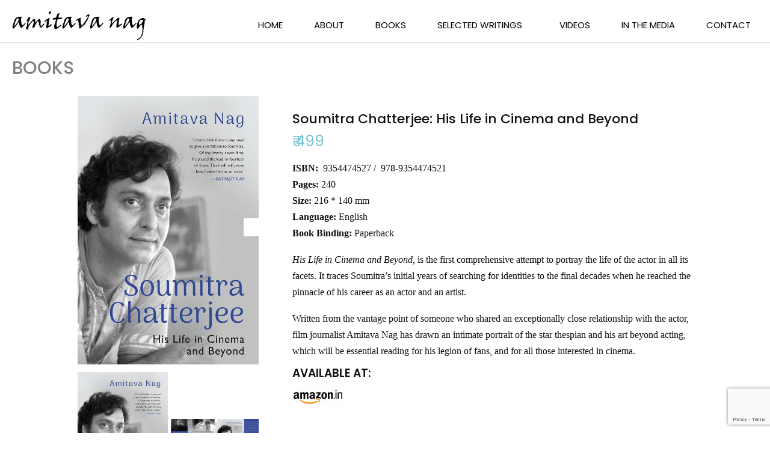

--- FILE ---
content_type: text/html; charset=UTF-8
request_url: https://www.amitavanag.net/book/soumitra-chatterjee-his-life-in-cinema-and-beyond/
body_size: 17344
content:
<!DOCTYPE html>

<html lang="en-US" class="no-js">

<head>

	<meta charset="UTF-8">

	<meta name="viewport" content="width=device-width, height=device-height, initial-scale=1.0, user-scalable=0">

	<link rel="profile" href="http://gmpg.org/xfn/11">

	<link rel="shortcut icon" type="image/x-icon" href="https://www.amitavanag.net/wp-content/themes/amitavanag/images/fav.ico">

	
	

	<link rel="stylesheet" href="https://www.amitavanag.net/wp-content/themes/amitavanag/css/stylesheet.css?rand=4722" type="text/css">

	<link rel="stylesheet" href="https://www.amitavanag.net/wp-content/themes/amitavanag/css/interface.css?rand=13806" type="text/css">

	<link rel="stylesheet" href="https://www.amitavanag.net/wp-content/themes/amitavanag/css/bootstrap.css?rand=7384" type="text/css">

	<link rel="stylesheet" href="https://www.amitavanag.net/wp-content/themes/amitavanag/css/bootstrap.min.css?rand=18326" type="text/css">

	<link href="https://fonts.googleapis.com/css?family=Poppins:100,200,300,400,500,600,700,800&display=swap" rel="stylesheet">

	<!-- Global site tag (gtag.js) - Google Analytics -->
	<script async src="https://www.googletagmanager.com/gtag/js?id=UA-147433083-1"></script>
	<script>
	  window.dataLayer = window.dataLayer || [];
	  function gtag(){dataLayer.push(arguments);}
	  gtag('js', new Date());

	  gtag('config', 'UA-147433083-1');
	</script>	

	<script>(function(html){html.className = html.className.replace(/\bno-js\b/,'js')})(document.documentElement);</script>
<meta name='robots' content='index, follow, max-image-preview:large, max-snippet:-1, max-video-preview:-1' />
	<style>img:is([sizes="auto" i], [sizes^="auto," i]) { contain-intrinsic-size: 3000px 1500px }</style>
	
	<!-- This site is optimized with the Yoast SEO plugin v26.3 - https://yoast.com/wordpress/plugins/seo/ -->
	<title>Soumitra Chatterjee: His Life in Cinema and Beyond - Amitava Nag</title>
	<link rel="canonical" href="https://www.amitavanag.net/book/soumitra-chatterjee-his-life-in-cinema-and-beyond/" />
	<meta property="og:locale" content="en_US" />
	<meta property="og:type" content="article" />
	<meta property="og:title" content="Soumitra Chatterjee: His Life in Cinema and Beyond - Amitava Nag" />
	<meta property="og:description" content="ISBN:  9354474527 /  978-9354474521 Pages: 240 Size: 216 * 140 mm Language: English Book Binding: Paperback His Life in Cinema and Beyond, is the first comprehensive attempt to portray the life of the actor in all its facets. It traces Soumitra’s initial years of searching for identities to the final decades when he reached the pinnacle of his career as an &hellip; Continue reading &quot;Soumitra Chatterjee: His Life in Cinema and Beyond&quot;" />
	<meta property="og:url" content="https://www.amitavanag.net/book/soumitra-chatterjee-his-life-in-cinema-and-beyond/" />
	<meta property="og:site_name" content="Amitava Nag" />
	<meta property="article:modified_time" content="2023-06-16T03:05:27+00:00" />
	<meta property="og:image" content="https://www.amitavanag.net/wp-content/uploads/2023/05/Soumitra_Chatterjee_Front-Cover.jpg" />
	<meta property="og:image:width" content="578" />
	<meta property="og:image:height" content="857" />
	<meta property="og:image:type" content="image/jpeg" />
	<meta name="twitter:card" content="summary_large_image" />
	<meta name="twitter:label1" content="Est. reading time" />
	<meta name="twitter:data1" content="1 minute" />
	<script type="application/ld+json" class="yoast-schema-graph">{"@context":"https://schema.org","@graph":[{"@type":"WebPage","@id":"https://www.amitavanag.net/book/soumitra-chatterjee-his-life-in-cinema-and-beyond/","url":"https://www.amitavanag.net/book/soumitra-chatterjee-his-life-in-cinema-and-beyond/","name":"Soumitra Chatterjee: His Life in Cinema and Beyond - Amitava Nag","isPartOf":{"@id":"https://www.amitavanag.net/#website"},"primaryImageOfPage":{"@id":"https://www.amitavanag.net/book/soumitra-chatterjee-his-life-in-cinema-and-beyond/#primaryimage"},"image":{"@id":"https://www.amitavanag.net/book/soumitra-chatterjee-his-life-in-cinema-and-beyond/#primaryimage"},"thumbnailUrl":"https://www.amitavanag.net/wp-content/uploads/2023/05/Soumitra_Chatterjee_Front-Cover.jpg","datePublished":"2023-05-09T08:32:29+00:00","dateModified":"2023-06-16T03:05:27+00:00","breadcrumb":{"@id":"https://www.amitavanag.net/book/soumitra-chatterjee-his-life-in-cinema-and-beyond/#breadcrumb"},"inLanguage":"en-US","potentialAction":[{"@type":"ReadAction","target":["https://www.amitavanag.net/book/soumitra-chatterjee-his-life-in-cinema-and-beyond/"]}]},{"@type":"ImageObject","inLanguage":"en-US","@id":"https://www.amitavanag.net/book/soumitra-chatterjee-his-life-in-cinema-and-beyond/#primaryimage","url":"https://www.amitavanag.net/wp-content/uploads/2023/05/Soumitra_Chatterjee_Front-Cover.jpg","contentUrl":"https://www.amitavanag.net/wp-content/uploads/2023/05/Soumitra_Chatterjee_Front-Cover.jpg","width":578,"height":857,"caption":"Soumitra Chatterjee His Life in Cinema and Beyond"},{"@type":"BreadcrumbList","@id":"https://www.amitavanag.net/book/soumitra-chatterjee-his-life-in-cinema-and-beyond/#breadcrumb","itemListElement":[{"@type":"ListItem","position":1,"name":"Home","item":"https://www.amitavanag.net/"},{"@type":"ListItem","position":2,"name":"Books","item":"https://www.amitavanag.net/book/"},{"@type":"ListItem","position":3,"name":"Soumitra Chatterjee: His Life in Cinema and Beyond"}]},{"@type":"WebSite","@id":"https://www.amitavanag.net/#website","url":"https://www.amitavanag.net/","name":"Amitava Nag","description":"","publisher":{"@id":"https://www.amitavanag.net/#organization"},"potentialAction":[{"@type":"SearchAction","target":{"@type":"EntryPoint","urlTemplate":"https://www.amitavanag.net/?s={search_term_string}"},"query-input":{"@type":"PropertyValueSpecification","valueRequired":true,"valueName":"search_term_string"}}],"inLanguage":"en-US"},{"@type":"Organization","@id":"https://www.amitavanag.net/#organization","name":"Amitava Nag","url":"https://www.amitavanag.net/","logo":{"@type":"ImageObject","inLanguage":"en-US","@id":"https://www.amitavanag.net/#/schema/logo/image/","url":"https://www.amitavanag.net/wp-content/uploads/2019/08/logo.png","contentUrl":"https://www.amitavanag.net/wp-content/uploads/2019/08/logo.png","width":223,"height":49,"caption":"Amitava Nag"},"image":{"@id":"https://www.amitavanag.net/#/schema/logo/image/"}}]}</script>
	<!-- / Yoast SEO plugin. -->


<link rel='dns-prefetch' href='//fonts.googleapis.com' />
<link href='https://fonts.gstatic.com' crossorigin rel='preconnect' />
<link rel="alternate" type="application/rss+xml" title="Amitava Nag &raquo; Feed" href="https://www.amitavanag.net/feed/" />
<link rel="alternate" type="application/rss+xml" title="Amitava Nag &raquo; Comments Feed" href="https://www.amitavanag.net/comments/feed/" />
<script type="text/javascript">
/* <![CDATA[ */
window._wpemojiSettings = {"baseUrl":"https:\/\/s.w.org\/images\/core\/emoji\/16.0.1\/72x72\/","ext":".png","svgUrl":"https:\/\/s.w.org\/images\/core\/emoji\/16.0.1\/svg\/","svgExt":".svg","source":{"concatemoji":"https:\/\/www.amitavanag.net\/wp-includes\/js\/wp-emoji-release.min.js?ver=6.8.3"}};
/*! This file is auto-generated */
!function(s,n){var o,i,e;function c(e){try{var t={supportTests:e,timestamp:(new Date).valueOf()};sessionStorage.setItem(o,JSON.stringify(t))}catch(e){}}function p(e,t,n){e.clearRect(0,0,e.canvas.width,e.canvas.height),e.fillText(t,0,0);var t=new Uint32Array(e.getImageData(0,0,e.canvas.width,e.canvas.height).data),a=(e.clearRect(0,0,e.canvas.width,e.canvas.height),e.fillText(n,0,0),new Uint32Array(e.getImageData(0,0,e.canvas.width,e.canvas.height).data));return t.every(function(e,t){return e===a[t]})}function u(e,t){e.clearRect(0,0,e.canvas.width,e.canvas.height),e.fillText(t,0,0);for(var n=e.getImageData(16,16,1,1),a=0;a<n.data.length;a++)if(0!==n.data[a])return!1;return!0}function f(e,t,n,a){switch(t){case"flag":return n(e,"\ud83c\udff3\ufe0f\u200d\u26a7\ufe0f","\ud83c\udff3\ufe0f\u200b\u26a7\ufe0f")?!1:!n(e,"\ud83c\udde8\ud83c\uddf6","\ud83c\udde8\u200b\ud83c\uddf6")&&!n(e,"\ud83c\udff4\udb40\udc67\udb40\udc62\udb40\udc65\udb40\udc6e\udb40\udc67\udb40\udc7f","\ud83c\udff4\u200b\udb40\udc67\u200b\udb40\udc62\u200b\udb40\udc65\u200b\udb40\udc6e\u200b\udb40\udc67\u200b\udb40\udc7f");case"emoji":return!a(e,"\ud83e\udedf")}return!1}function g(e,t,n,a){var r="undefined"!=typeof WorkerGlobalScope&&self instanceof WorkerGlobalScope?new OffscreenCanvas(300,150):s.createElement("canvas"),o=r.getContext("2d",{willReadFrequently:!0}),i=(o.textBaseline="top",o.font="600 32px Arial",{});return e.forEach(function(e){i[e]=t(o,e,n,a)}),i}function t(e){var t=s.createElement("script");t.src=e,t.defer=!0,s.head.appendChild(t)}"undefined"!=typeof Promise&&(o="wpEmojiSettingsSupports",i=["flag","emoji"],n.supports={everything:!0,everythingExceptFlag:!0},e=new Promise(function(e){s.addEventListener("DOMContentLoaded",e,{once:!0})}),new Promise(function(t){var n=function(){try{var e=JSON.parse(sessionStorage.getItem(o));if("object"==typeof e&&"number"==typeof e.timestamp&&(new Date).valueOf()<e.timestamp+604800&&"object"==typeof e.supportTests)return e.supportTests}catch(e){}return null}();if(!n){if("undefined"!=typeof Worker&&"undefined"!=typeof OffscreenCanvas&&"undefined"!=typeof URL&&URL.createObjectURL&&"undefined"!=typeof Blob)try{var e="postMessage("+g.toString()+"("+[JSON.stringify(i),f.toString(),p.toString(),u.toString()].join(",")+"));",a=new Blob([e],{type:"text/javascript"}),r=new Worker(URL.createObjectURL(a),{name:"wpTestEmojiSupports"});return void(r.onmessage=function(e){c(n=e.data),r.terminate(),t(n)})}catch(e){}c(n=g(i,f,p,u))}t(n)}).then(function(e){for(var t in e)n.supports[t]=e[t],n.supports.everything=n.supports.everything&&n.supports[t],"flag"!==t&&(n.supports.everythingExceptFlag=n.supports.everythingExceptFlag&&n.supports[t]);n.supports.everythingExceptFlag=n.supports.everythingExceptFlag&&!n.supports.flag,n.DOMReady=!1,n.readyCallback=function(){n.DOMReady=!0}}).then(function(){return e}).then(function(){var e;n.supports.everything||(n.readyCallback(),(e=n.source||{}).concatemoji?t(e.concatemoji):e.wpemoji&&e.twemoji&&(t(e.twemoji),t(e.wpemoji)))}))}((window,document),window._wpemojiSettings);
/* ]]> */
</script>
<style id='wp-emoji-styles-inline-css' type='text/css'>

	img.wp-smiley, img.emoji {
		display: inline !important;
		border: none !important;
		box-shadow: none !important;
		height: 1em !important;
		width: 1em !important;
		margin: 0 0.07em !important;
		vertical-align: -0.1em !important;
		background: none !important;
		padding: 0 !important;
	}
</style>
<link rel='stylesheet' id='wp-block-library-css' href='https://www.amitavanag.net/wp-includes/css/dist/block-library/style.min.css?ver=6.8.3' type='text/css' media='all' />
<style id='wp-block-library-theme-inline-css' type='text/css'>
.wp-block-audio :where(figcaption){color:#555;font-size:13px;text-align:center}.is-dark-theme .wp-block-audio :where(figcaption){color:#ffffffa6}.wp-block-audio{margin:0 0 1em}.wp-block-code{border:1px solid #ccc;border-radius:4px;font-family:Menlo,Consolas,monaco,monospace;padding:.8em 1em}.wp-block-embed :where(figcaption){color:#555;font-size:13px;text-align:center}.is-dark-theme .wp-block-embed :where(figcaption){color:#ffffffa6}.wp-block-embed{margin:0 0 1em}.blocks-gallery-caption{color:#555;font-size:13px;text-align:center}.is-dark-theme .blocks-gallery-caption{color:#ffffffa6}:root :where(.wp-block-image figcaption){color:#555;font-size:13px;text-align:center}.is-dark-theme :root :where(.wp-block-image figcaption){color:#ffffffa6}.wp-block-image{margin:0 0 1em}.wp-block-pullquote{border-bottom:4px solid;border-top:4px solid;color:currentColor;margin-bottom:1.75em}.wp-block-pullquote cite,.wp-block-pullquote footer,.wp-block-pullquote__citation{color:currentColor;font-size:.8125em;font-style:normal;text-transform:uppercase}.wp-block-quote{border-left:.25em solid;margin:0 0 1.75em;padding-left:1em}.wp-block-quote cite,.wp-block-quote footer{color:currentColor;font-size:.8125em;font-style:normal;position:relative}.wp-block-quote:where(.has-text-align-right){border-left:none;border-right:.25em solid;padding-left:0;padding-right:1em}.wp-block-quote:where(.has-text-align-center){border:none;padding-left:0}.wp-block-quote.is-large,.wp-block-quote.is-style-large,.wp-block-quote:where(.is-style-plain){border:none}.wp-block-search .wp-block-search__label{font-weight:700}.wp-block-search__button{border:1px solid #ccc;padding:.375em .625em}:where(.wp-block-group.has-background){padding:1.25em 2.375em}.wp-block-separator.has-css-opacity{opacity:.4}.wp-block-separator{border:none;border-bottom:2px solid;margin-left:auto;margin-right:auto}.wp-block-separator.has-alpha-channel-opacity{opacity:1}.wp-block-separator:not(.is-style-wide):not(.is-style-dots){width:100px}.wp-block-separator.has-background:not(.is-style-dots){border-bottom:none;height:1px}.wp-block-separator.has-background:not(.is-style-wide):not(.is-style-dots){height:2px}.wp-block-table{margin:0 0 1em}.wp-block-table td,.wp-block-table th{word-break:normal}.wp-block-table :where(figcaption){color:#555;font-size:13px;text-align:center}.is-dark-theme .wp-block-table :where(figcaption){color:#ffffffa6}.wp-block-video :where(figcaption){color:#555;font-size:13px;text-align:center}.is-dark-theme .wp-block-video :where(figcaption){color:#ffffffa6}.wp-block-video{margin:0 0 1em}:root :where(.wp-block-template-part.has-background){margin-bottom:0;margin-top:0;padding:1.25em 2.375em}
</style>
<style id='classic-theme-styles-inline-css' type='text/css'>
/*! This file is auto-generated */
.wp-block-button__link{color:#fff;background-color:#32373c;border-radius:9999px;box-shadow:none;text-decoration:none;padding:calc(.667em + 2px) calc(1.333em + 2px);font-size:1.125em}.wp-block-file__button{background:#32373c;color:#fff;text-decoration:none}
</style>
<link rel='stylesheet' id='mpp_gutenberg-css' href='https://www.amitavanag.net/wp-content/plugins/metronet-profile-picture/dist/blocks.style.build.css?ver=2.6.2' type='text/css' media='all' />
<style id='global-styles-inline-css' type='text/css'>
:root{--wp--preset--aspect-ratio--square: 1;--wp--preset--aspect-ratio--4-3: 4/3;--wp--preset--aspect-ratio--3-4: 3/4;--wp--preset--aspect-ratio--3-2: 3/2;--wp--preset--aspect-ratio--2-3: 2/3;--wp--preset--aspect-ratio--16-9: 16/9;--wp--preset--aspect-ratio--9-16: 9/16;--wp--preset--color--black: #000000;--wp--preset--color--cyan-bluish-gray: #abb8c3;--wp--preset--color--white: #fff;--wp--preset--color--pale-pink: #f78da7;--wp--preset--color--vivid-red: #cf2e2e;--wp--preset--color--luminous-vivid-orange: #ff6900;--wp--preset--color--luminous-vivid-amber: #fcb900;--wp--preset--color--light-green-cyan: #7bdcb5;--wp--preset--color--vivid-green-cyan: #00d084;--wp--preset--color--pale-cyan-blue: #8ed1fc;--wp--preset--color--vivid-cyan-blue: #0693e3;--wp--preset--color--vivid-purple: #9b51e0;--wp--preset--color--dark-gray: #1a1a1a;--wp--preset--color--medium-gray: #686868;--wp--preset--color--light-gray: #e5e5e5;--wp--preset--color--blue-gray: #4d545c;--wp--preset--color--bright-blue: #007acc;--wp--preset--color--light-blue: #9adffd;--wp--preset--color--dark-brown: #402b30;--wp--preset--color--medium-brown: #774e24;--wp--preset--color--dark-red: #640c1f;--wp--preset--color--bright-red: #ff675f;--wp--preset--color--yellow: #ffef8e;--wp--preset--gradient--vivid-cyan-blue-to-vivid-purple: linear-gradient(135deg,rgba(6,147,227,1) 0%,rgb(155,81,224) 100%);--wp--preset--gradient--light-green-cyan-to-vivid-green-cyan: linear-gradient(135deg,rgb(122,220,180) 0%,rgb(0,208,130) 100%);--wp--preset--gradient--luminous-vivid-amber-to-luminous-vivid-orange: linear-gradient(135deg,rgba(252,185,0,1) 0%,rgba(255,105,0,1) 100%);--wp--preset--gradient--luminous-vivid-orange-to-vivid-red: linear-gradient(135deg,rgba(255,105,0,1) 0%,rgb(207,46,46) 100%);--wp--preset--gradient--very-light-gray-to-cyan-bluish-gray: linear-gradient(135deg,rgb(238,238,238) 0%,rgb(169,184,195) 100%);--wp--preset--gradient--cool-to-warm-spectrum: linear-gradient(135deg,rgb(74,234,220) 0%,rgb(151,120,209) 20%,rgb(207,42,186) 40%,rgb(238,44,130) 60%,rgb(251,105,98) 80%,rgb(254,248,76) 100%);--wp--preset--gradient--blush-light-purple: linear-gradient(135deg,rgb(255,206,236) 0%,rgb(152,150,240) 100%);--wp--preset--gradient--blush-bordeaux: linear-gradient(135deg,rgb(254,205,165) 0%,rgb(254,45,45) 50%,rgb(107,0,62) 100%);--wp--preset--gradient--luminous-dusk: linear-gradient(135deg,rgb(255,203,112) 0%,rgb(199,81,192) 50%,rgb(65,88,208) 100%);--wp--preset--gradient--pale-ocean: linear-gradient(135deg,rgb(255,245,203) 0%,rgb(182,227,212) 50%,rgb(51,167,181) 100%);--wp--preset--gradient--electric-grass: linear-gradient(135deg,rgb(202,248,128) 0%,rgb(113,206,126) 100%);--wp--preset--gradient--midnight: linear-gradient(135deg,rgb(2,3,129) 0%,rgb(40,116,252) 100%);--wp--preset--font-size--small: 13px;--wp--preset--font-size--medium: 20px;--wp--preset--font-size--large: 36px;--wp--preset--font-size--x-large: 42px;--wp--preset--spacing--20: 0.44rem;--wp--preset--spacing--30: 0.67rem;--wp--preset--spacing--40: 1rem;--wp--preset--spacing--50: 1.5rem;--wp--preset--spacing--60: 2.25rem;--wp--preset--spacing--70: 3.38rem;--wp--preset--spacing--80: 5.06rem;--wp--preset--shadow--natural: 6px 6px 9px rgba(0, 0, 0, 0.2);--wp--preset--shadow--deep: 12px 12px 50px rgba(0, 0, 0, 0.4);--wp--preset--shadow--sharp: 6px 6px 0px rgba(0, 0, 0, 0.2);--wp--preset--shadow--outlined: 6px 6px 0px -3px rgba(255, 255, 255, 1), 6px 6px rgba(0, 0, 0, 1);--wp--preset--shadow--crisp: 6px 6px 0px rgba(0, 0, 0, 1);}:where(.is-layout-flex){gap: 0.5em;}:where(.is-layout-grid){gap: 0.5em;}body .is-layout-flex{display: flex;}.is-layout-flex{flex-wrap: wrap;align-items: center;}.is-layout-flex > :is(*, div){margin: 0;}body .is-layout-grid{display: grid;}.is-layout-grid > :is(*, div){margin: 0;}:where(.wp-block-columns.is-layout-flex){gap: 2em;}:where(.wp-block-columns.is-layout-grid){gap: 2em;}:where(.wp-block-post-template.is-layout-flex){gap: 1.25em;}:where(.wp-block-post-template.is-layout-grid){gap: 1.25em;}.has-black-color{color: var(--wp--preset--color--black) !important;}.has-cyan-bluish-gray-color{color: var(--wp--preset--color--cyan-bluish-gray) !important;}.has-white-color{color: var(--wp--preset--color--white) !important;}.has-pale-pink-color{color: var(--wp--preset--color--pale-pink) !important;}.has-vivid-red-color{color: var(--wp--preset--color--vivid-red) !important;}.has-luminous-vivid-orange-color{color: var(--wp--preset--color--luminous-vivid-orange) !important;}.has-luminous-vivid-amber-color{color: var(--wp--preset--color--luminous-vivid-amber) !important;}.has-light-green-cyan-color{color: var(--wp--preset--color--light-green-cyan) !important;}.has-vivid-green-cyan-color{color: var(--wp--preset--color--vivid-green-cyan) !important;}.has-pale-cyan-blue-color{color: var(--wp--preset--color--pale-cyan-blue) !important;}.has-vivid-cyan-blue-color{color: var(--wp--preset--color--vivid-cyan-blue) !important;}.has-vivid-purple-color{color: var(--wp--preset--color--vivid-purple) !important;}.has-black-background-color{background-color: var(--wp--preset--color--black) !important;}.has-cyan-bluish-gray-background-color{background-color: var(--wp--preset--color--cyan-bluish-gray) !important;}.has-white-background-color{background-color: var(--wp--preset--color--white) !important;}.has-pale-pink-background-color{background-color: var(--wp--preset--color--pale-pink) !important;}.has-vivid-red-background-color{background-color: var(--wp--preset--color--vivid-red) !important;}.has-luminous-vivid-orange-background-color{background-color: var(--wp--preset--color--luminous-vivid-orange) !important;}.has-luminous-vivid-amber-background-color{background-color: var(--wp--preset--color--luminous-vivid-amber) !important;}.has-light-green-cyan-background-color{background-color: var(--wp--preset--color--light-green-cyan) !important;}.has-vivid-green-cyan-background-color{background-color: var(--wp--preset--color--vivid-green-cyan) !important;}.has-pale-cyan-blue-background-color{background-color: var(--wp--preset--color--pale-cyan-blue) !important;}.has-vivid-cyan-blue-background-color{background-color: var(--wp--preset--color--vivid-cyan-blue) !important;}.has-vivid-purple-background-color{background-color: var(--wp--preset--color--vivid-purple) !important;}.has-black-border-color{border-color: var(--wp--preset--color--black) !important;}.has-cyan-bluish-gray-border-color{border-color: var(--wp--preset--color--cyan-bluish-gray) !important;}.has-white-border-color{border-color: var(--wp--preset--color--white) !important;}.has-pale-pink-border-color{border-color: var(--wp--preset--color--pale-pink) !important;}.has-vivid-red-border-color{border-color: var(--wp--preset--color--vivid-red) !important;}.has-luminous-vivid-orange-border-color{border-color: var(--wp--preset--color--luminous-vivid-orange) !important;}.has-luminous-vivid-amber-border-color{border-color: var(--wp--preset--color--luminous-vivid-amber) !important;}.has-light-green-cyan-border-color{border-color: var(--wp--preset--color--light-green-cyan) !important;}.has-vivid-green-cyan-border-color{border-color: var(--wp--preset--color--vivid-green-cyan) !important;}.has-pale-cyan-blue-border-color{border-color: var(--wp--preset--color--pale-cyan-blue) !important;}.has-vivid-cyan-blue-border-color{border-color: var(--wp--preset--color--vivid-cyan-blue) !important;}.has-vivid-purple-border-color{border-color: var(--wp--preset--color--vivid-purple) !important;}.has-vivid-cyan-blue-to-vivid-purple-gradient-background{background: var(--wp--preset--gradient--vivid-cyan-blue-to-vivid-purple) !important;}.has-light-green-cyan-to-vivid-green-cyan-gradient-background{background: var(--wp--preset--gradient--light-green-cyan-to-vivid-green-cyan) !important;}.has-luminous-vivid-amber-to-luminous-vivid-orange-gradient-background{background: var(--wp--preset--gradient--luminous-vivid-amber-to-luminous-vivid-orange) !important;}.has-luminous-vivid-orange-to-vivid-red-gradient-background{background: var(--wp--preset--gradient--luminous-vivid-orange-to-vivid-red) !important;}.has-very-light-gray-to-cyan-bluish-gray-gradient-background{background: var(--wp--preset--gradient--very-light-gray-to-cyan-bluish-gray) !important;}.has-cool-to-warm-spectrum-gradient-background{background: var(--wp--preset--gradient--cool-to-warm-spectrum) !important;}.has-blush-light-purple-gradient-background{background: var(--wp--preset--gradient--blush-light-purple) !important;}.has-blush-bordeaux-gradient-background{background: var(--wp--preset--gradient--blush-bordeaux) !important;}.has-luminous-dusk-gradient-background{background: var(--wp--preset--gradient--luminous-dusk) !important;}.has-pale-ocean-gradient-background{background: var(--wp--preset--gradient--pale-ocean) !important;}.has-electric-grass-gradient-background{background: var(--wp--preset--gradient--electric-grass) !important;}.has-midnight-gradient-background{background: var(--wp--preset--gradient--midnight) !important;}.has-small-font-size{font-size: var(--wp--preset--font-size--small) !important;}.has-medium-font-size{font-size: var(--wp--preset--font-size--medium) !important;}.has-large-font-size{font-size: var(--wp--preset--font-size--large) !important;}.has-x-large-font-size{font-size: var(--wp--preset--font-size--x-large) !important;}
:where(.wp-block-post-template.is-layout-flex){gap: 1.25em;}:where(.wp-block-post-template.is-layout-grid){gap: 1.25em;}
:where(.wp-block-columns.is-layout-flex){gap: 2em;}:where(.wp-block-columns.is-layout-grid){gap: 2em;}
:root :where(.wp-block-pullquote){font-size: 1.5em;line-height: 1.6;}
</style>
<link rel='stylesheet' id='contact-form-7-css' href='https://www.amitavanag.net/wp-content/plugins/contact-form-7/includes/css/styles.css?ver=6.1.3' type='text/css' media='all' />
<link rel='stylesheet' id='wpcf7-redirect-script-frontend-css' href='https://www.amitavanag.net/wp-content/plugins/wpcf7-redirect/build/assets/frontend-script.css?ver=2c532d7e2be36f6af233' type='text/css' media='all' />
<link rel='stylesheet' id='yith-infs-style-css' href='https://www.amitavanag.net/wp-content/plugins/yith-infinite-scrolling/assets/css/frontend.css?ver=2.3.1' type='text/css' media='all' />
<link rel='stylesheet' id='twentysixteen-fonts-css' href='https://fonts.googleapis.com/css?family=Merriweather%3A400%2C700%2C900%2C400italic%2C700italic%2C900italic%7CMontserrat%3A400%2C700%7CInconsolata%3A400&#038;subset=latin%2Clatin-ext' type='text/css' media='all' />
<link rel='stylesheet' id='genericons-css' href='https://www.amitavanag.net/wp-content/themes/amitavanag/genericons/genericons.css?ver=3.4.1' type='text/css' media='all' />
<link rel='stylesheet' id='twentysixteen-style-css' href='https://www.amitavanag.net/wp-content/themes/amitavanag/style.css?ver=6.8.3' type='text/css' media='all' />
<link rel='stylesheet' id='twentysixteen-block-style-css' href='https://www.amitavanag.net/wp-content/themes/amitavanag/css/blocks.css?ver=20181230' type='text/css' media='all' />
<!--[if lt IE 10]>
<link rel='stylesheet' id='twentysixteen-ie-css' href='https://www.amitavanag.net/wp-content/themes/amitavanag/css/ie.css?ver=20160816' type='text/css' media='all' />
<![endif]-->
<!--[if lt IE 9]>
<link rel='stylesheet' id='twentysixteen-ie8-css' href='https://www.amitavanag.net/wp-content/themes/amitavanag/css/ie8.css?ver=20160816' type='text/css' media='all' />
<![endif]-->
<!--[if lt IE 8]>
<link rel='stylesheet' id='twentysixteen-ie7-css' href='https://www.amitavanag.net/wp-content/themes/amitavanag/css/ie7.css?ver=20160816' type='text/css' media='all' />
<![endif]-->
<link rel='stylesheet' id='dflip-style-css' href='https://www.amitavanag.net/wp-content/plugins/3d-flipbook-dflip-lite/assets/css/dflip.min.css?ver=2.4.20' type='text/css' media='all' />
<script type="text/javascript" src="https://www.amitavanag.net/wp-includes/js/jquery/jquery.min.js?ver=3.7.1" id="jquery-core-js"></script>
<script type="text/javascript" src="https://www.amitavanag.net/wp-includes/js/jquery/jquery-migrate.min.js?ver=3.4.1" id="jquery-migrate-js"></script>
<!--[if lt IE 9]>
<script type="text/javascript" src="https://www.amitavanag.net/wp-content/themes/amitavanag/js/html5.js?ver=3.7.3" id="twentysixteen-html5-js"></script>
<![endif]-->
<link rel="https://api.w.org/" href="https://www.amitavanag.net/wp-json/" /><link rel="EditURI" type="application/rsd+xml" title="RSD" href="https://www.amitavanag.net/xmlrpc.php?rsd" />

<link rel='shortlink' href='https://www.amitavanag.net/?p=903' />
<link rel="alternate" title="oEmbed (JSON)" type="application/json+oembed" href="https://www.amitavanag.net/wp-json/oembed/1.0/embed?url=https%3A%2F%2Fwww.amitavanag.net%2Fbook%2Fsoumitra-chatterjee-his-life-in-cinema-and-beyond%2F" />
<link rel="alternate" title="oEmbed (XML)" type="text/xml+oembed" href="https://www.amitavanag.net/wp-json/oembed/1.0/embed?url=https%3A%2F%2Fwww.amitavanag.net%2Fbook%2Fsoumitra-chatterjee-his-life-in-cinema-and-beyond%2F&#038;format=xml" />
<script type="text/javascript">var ajaxurl = "https://www.amitavanag.net/wp-admin/admin-ajax.php";</script>		<style type="text/css" id="twentysixteen-header-css">
		.site-branding {
			margin: 0 auto 0 0;
		}

		.site-branding .site-title,
		.site-description {
			clip: rect(1px, 1px, 1px, 1px);
			position: absolute;
		}
		</style>
				<style type="text/css" id="wp-custom-css">
			.entry-content p a{box-shadow:0 0px 0 0 currentColor!important}		</style>
		
</head>



<body class="wp-singular book-template-default single single-book postid-903 wp-custom-logo wp-embed-responsive wp-theme-amitavanag no-sidebar">




		<div class="overlay wisisss"></div>

		<a class="skip-link screen-reader-text" href="#content">Skip to content</a>

		<header id="masthead" class="site-header" role="banner">		

		<div class="container">

			<div class="site-header-main">

				<div class="site-branding">

					
					 <a href="https://www.amitavanag.net"><img src="https://www.amitavanag.net/wp-content/uploads/2019/08/logo.png" alt="Logo" /></a>

					


					
						<p class="site-title"><a href="https://www.amitavanag.net/" rel="home">Amitava Nag</a></p>

						
				</div><!-- .site-branding -->



				
					<button id="menu-toggle" class="menu-toggle">Menu</button>



					<div id="site-header-menu" class="site-header-menu">

						
							<nav id="site-navigation" class="main-navigation" role="navigation" aria-label="Primary Menu">

								<div class="menu-main-menu-container"><ul id="menu-main-menu" class="primary-menu"><li id="menu-item-11" class="menu-item menu-item-type-post_type menu-item-object-page menu-item-home menu-item-11"><a href="https://www.amitavanag.net/">Home</a></li>
<li id="menu-item-24" class="menu-item menu-item-type-post_type menu-item-object-page menu-item-24"><a href="https://www.amitavanag.net/about/">About</a></li>
<li id="menu-item-25" class="menu-item menu-item-type-post_type menu-item-object-page menu-item-25"><a href="https://www.amitavanag.net/books/">Books</a></li>
<li id="menu-item-63" class="menu-item menu-item-type-custom menu-item-object-custom menu-item-has-children menu-item-63"><a href="https://www.amitavanag.net/category/cinema/">Selected Writings</a>
<ul class="sub-menu">
	<li id="menu-item-32" class="menu-item menu-item-type-taxonomy menu-item-object-category menu-item-32"><a href="https://www.amitavanag.net/category/cinema/">Cinema</a></li>
	<li id="menu-item-33" class="menu-item menu-item-type-taxonomy menu-item-object-category menu-item-33"><a href="https://www.amitavanag.net/category/fiction/">Fiction</a></li>
	<li id="menu-item-34" class="menu-item menu-item-type-taxonomy menu-item-object-category menu-item-34"><a href="https://www.amitavanag.net/category/musings/">Musings</a></li>
	<li id="menu-item-35" class="menu-item menu-item-type-taxonomy menu-item-object-category menu-item-35"><a href="https://www.amitavanag.net/category/poetry/">Poetry</a></li>
</ul>
</li>
<li id="menu-item-788" class="menu-item menu-item-type-post_type menu-item-object-page menu-item-788"><a href="https://www.amitavanag.net/videos/">Videos</a></li>
<li id="menu-item-27" class="menu-item menu-item-type-post_type menu-item-object-page menu-item-27"><a href="https://www.amitavanag.net/in-the-media/">In the Media</a></li>
<li id="menu-item-28" class="menu-item menu-item-type-post_type menu-item-object-page menu-item-28"><a href="https://www.amitavanag.net/contact-us/">Contact</a></li>
</ul></div>
							</nav><!-- .main-navigation -->

						


						
					</div><!-- .site-header-menu -->

				
			</div><!-- .site-header-main -->



			
			

			</div>

		</header><!-- .site-header -->

	


<link rel="stylesheet" href="https://www.amitavanag.net/wp-content/themes/amitavanag/js/fancybox/jquery.fancybox.css" type="text/css" />
<script type="text/javascript" src="https://www.amitavanag.net/wp-content/themes/amitavanag/js/fancybox/jquery.fancybox.pack.js"></script>

<div class="container">
	<div class="category_newtitle">Books</div>
<div class="book_details">
<div class="left_thumb">
      <section class="slider">
        <div id="slider" class="flexslider">
          <ul class="slides">
          	            	<li>
				<img src="https://www.amitavanag.net/wp-content/uploads/2023/05/Soumitra_Chatterjee_Front-Cover.jpg">
				</li>
			            	<li>
				<img src="https://www.amitavanag.net/wp-content/uploads/2023/05/Soumitra_Chatterjee_Cover-Spread.jpg">
				</li>
								
          </ul>
        </div> <!-- slider -->
        <div id="carousel" class="flexslider">
          <ul class="slides">
					            	<li>
				<img src="https://www.amitavanag.net/wp-content/uploads/2023/05/Soumitra_Chatterjee_Front-Cover.jpg">
				</li>
			            	<li>
				<img src="https://www.amitavanag.net/wp-content/uploads/2023/05/Soumitra_Chatterjee_Cover-Spread.jpg">
				</li>
			
          </ul>
        </div><!-- carousel -->
		</section>
	</div>

  <div class="left_thumb" style="display:none">
        	<img width="578" height="857" src="https://www.amitavanag.net/wp-content/uploads/2023/05/Soumitra_Chatterjee_Front-Cover.jpg" class="attachment-full size-full wp-post-image" alt="Soumitra Chatterjee His Life in Cinema and Beyond" decoding="async" srcset="https://www.amitavanag.net/wp-content/uploads/2023/05/Soumitra_Chatterjee_Front-Cover.jpg 578w, https://www.amitavanag.net/wp-content/uploads/2023/05/Soumitra_Chatterjee_Front-Cover-202x300.jpg 202w" sizes="(max-width: 578px) 85vw, 578px" />    

  </div> <!-- left_thumb -->
  
  <div class="right_detail_section">
    <div class="book_detail_title">Soumitra Chatterjee: His Life in Cinema and Beyond</div>
			<div class="book_detail_price"><span>&#8377; 499</span>
<!--
				 Available at: &nbsp;<a href="https://amzn.eu/d/bFWvnvD" target="_blank"><img src="https://www.amitavanag.net/wp-content/themes/amitavanag/images/amazon.jpg" /></a>-->

			</div>
    <div class="book_detail_desc"><p><strong>ISBN:</strong>  9354474527 /  978-9354474521<br />
<strong>Pages:</strong> 240<br />
<strong>Size:</strong> 216 * 140 mm<br />
<strong>Language:</strong> English<br />
<strong>Book Binding:</strong> Paperback</p>
<p><i>His Life in Cinema and Beyond</i>, is the first comprehensive attempt to portray the life of the actor in all its facets. It traces Soumitra’s initial years of searching for identities to the final decades when he reached the pinnacle of his career as an actor and an artist.</p>
<div>Written from the vantage point of someone who shared an exceptionally close relationship with the actor, film journalist Amitava Nag has drawn an intimate portrait of the star thespian and his art beyond acting, which will be essential reading for his legion of fans, and for all those interested in cinema.</div>
<div></div>
<div><div class="book_available_row">
		<div class="online_bookrow">
		<div class="online_available">Available at: &nbsp</div><a href="https://amzn.eu/d/bFWvnvD" target="_blank"><img decoding="async" src="https://www.amitavanag.net/wp-content/uploads/2019/11/amazon.jpg" /></a></div></div>
</div>
  </div>

</div> <!-- book_details -->

</div>
<div class="clear"></div>



<div class="container">
		<div class="detail_page_section bookdetail_section">
		<div class="common_title"><span>In the</span> Media</div>	
		<div class="tab_row">
		<ul>
			<li><a class="active" href="#tab1">Web</a></li>
							<li><a href="#tab2">Print</a></li>
					</ul>
	</div>
	</div>
</div>


<div class="tab_container">
<div class="container">

<div class="detail_page_section">
		
		<div class="common_tab" id="tab1" style="display:block">
			
						<div class="tab_title">REVIEWS </div>
			
				
				  
				  	
					<div class="review_section">
													<div class="review_title"><a href="https://www.hindustantimes.com/books/ht-picks-new-reads-101676629471084.html" target="_blank">HT Picks</a></div>
						
													<div class="reviewed_name">By February 17, 2023</div>
						
													<div class="review_content">The reading list this week includes a study of Delhi’s “hybrid half-century” when the Mughal regime overlapped with that of the East India Company</div>
						
													<div class="review_more"><a href="https://www.hindustantimes.com/books/ht-picks-new-reads-101676629471084.html" target="_blank">More</a></div>
						
													<div class="review_on">Review on &nbsp;<a href="#"><img src="https://www.amitavanag.net/wp-content/uploads/2023/05/ht-logo.jpg" /></a></div>
											</div><!-- review_section -->


				  
				  	
					<div class="review_section">
													<div class="review_title"><a href="https://thespace.ink/books-movies-music/biography-of-soumitra-chatterjee/" target="_blank">Soumitra Chatterjee – His Life In Cinema And Beyond: A Biography</a></div>
						
													<div class="reviewed_name">By March 31, 2023</div>
						
													<div class="review_content">Amitava Nag  is an independent film critic, film scholar and author based in Kolkata. He has already authored several books on cinema both in Bengali, his mother tongue and in English.</div>
						
													<div class="review_more"><a href="https://thespace.ink/books-movies-music/biography-of-soumitra-chatterjee/" target="_blank">More</a></div>
						
													<div class="review_on">Review on &nbsp;<a href="#"><img src="https://www.amitavanag.net/wp-content/uploads/2023/05/thespaceink-logo.jpg" /></a></div>
											</div><!-- review_section -->


				  
				  	
					<div class="review_section">
													<div class="review_title"><a href="https://madhulikaliddle.com/2023/03/04/book-review-amitava-nags-soumitra-chatterjee-his-life-in-cinema-and-beyond/" target="_blank">Book Review by Madhulika Liddle</a></div>
						
													<div class="reviewed_name">By March 04, 2023</div>
						
													<div class="review_content">For someone who didn’t know of Soumitra Chatterjee till fairly late in life, I fell under the actor’s spell pretty fast.</div>
						
													<div class="review_more"><a href="https://madhulikaliddle.com/2023/03/04/book-review-amitava-nags-soumitra-chatterjee-his-life-in-cinema-and-beyond/" target="_blank">More</a></div>
						
											</div><!-- review_section -->


				  
				  	
					<div class="review_section">
													<div class="review_title"><a href="https://www.outlookindia.com/culture-society/book-review-amitava-nag-biography-tries-to-find-soumitra-chatterjee-a-wider-audience-weekender_story-276756" target="_blank">Book Review by Uttaran Das Gupta for Outlook</a></div>
						
													<div class="reviewed_name">By April 08, 2023</div>
						
													<div class="review_content">There is perhaps hardly anyone better equipped to write this book. Amitava Nag is a well-known commentator on Bengali cinema and has previously written on the films of Ray, Soumitra Chatterjee’s oeuvre beyond Ray’s films, and a biography of Tapan Sinha.</div>
						
													<div class="review_more"><a href="https://www.outlookindia.com/culture-society/book-review-amitava-nag-biography-tries-to-find-soumitra-chatterjee-a-wider-audience-weekender_story-276756" target="_blank">More</a></div>
						
													<div class="review_on">Review on &nbsp;<a href="#"><img src="https://www.amitavanag.net/wp-content/uploads/2023/05/outlook-logo.jpg" /></a></div>
											</div><!-- review_section -->


				  
				  	
					<div class="review_section">
													<div class="review_title"><a href="https://scroll.in/reel/1042996/bowing-out-in-style-soumitra-chatterjees-late-career-gems-bela-seshe-and-mayurakshi" target="_blank">Bowing out in style: Soumitra Chatterjee’s late-career gems ‘Bela Seshe’ and ‘Mayurakshi’</a></div>
						
													<div class="reviewed_name">By February 02, 2023</div>
						
													<div class="review_content">Amitava Nag is arguably Bengali acting legend Soumitra Chatterjee’s most dedicated chronicler. </div>
						
													<div class="review_more"><a href="https://scroll.in/reel/1042996/bowing-out-in-style-soumitra-chatterjees-late-career-gems-bela-seshe-and-mayurakshi" target="_blank">More</a></div>
						
													<div class="review_on">Review on &nbsp;<a href="#"><img src="https://www.amitavanag.net/wp-content/uploads/2023/05/iscroll-logo.jpg" /></a></div>
											</div><!-- review_section -->


				  
				  	
					<div class="review_section">
													<div class="review_title"><a href="https://www.indiatoday.in/magazine/leisure/story/20230424-biography-of-soumitra-chatterjee-the-greatest-showman-2360116-2023-04-14" target="_blank">The Greatest Showman</a></div>
						
													<div class="reviewed_name">By April 24, 2023</div>
						
													<div class="review_content">The year was 2010. The news magazine I worked for was doing a cover story on celebrated actors, who, accustomed to always being in front of the camera, would go behind it for a change and click a photo that would symbolise for them the idea of life.</div>
						
													<div class="review_more"><a href="https://www.indiatoday.in/magazine/leisure/story/20230424-biography-of-soumitra-chatterjee-the-greatest-showman-2360116-2023-04-14" target="_blank">More</a></div>
						
													<div class="review_on">Review on &nbsp;<a href="#"><img src="https://www.amitavanag.net/wp-content/uploads/2023/05/india-today-logo.jpg" /></a></div>
											</div><!-- review_section -->


				  					

							
						
		</div><!-- tab1 -->
		
		<div class="common_tab" id="tab2">
		<div class="row justify-content-center">

		    
			  
					<div class="col-md-3 col-sm-6">
					<a class="fancybox" rel="gallery1"  href="https://www.amitavanag.net/wp-content/uploads/2023/05/soumitra-chatterjee.jpg" title="Gardha Yellow">
						<div class="print_img"><img src="https://www.amitavanag.net/wp-content/uploads/2023/05/soumitra-chatterjee-thumb-1.jpg" alt="" /></div>
													<div class="print_logo"><img src="https://www.amitavanag.net/wp-content/uploads/2023/05/dumani-mail-logo.png" alt="" /></div>
																			<div class="print_title">June 12, 2023</div>
												</a>				
					</div>

			  			
		</div>
		</div> <!-- tab2 -->
		
	</div> <!-- detail_page_section -->

	
	
</div>	
	
</div><!-- tab_container -->	


<div class="clear"></div>

<div class="container">
<div class="home_seaction">
<div class="common_title">
  <span>You'll</span> Also Love
</div>

<div class="book_slider">
  <div class="container">
    <div class="row justify-content-center home_book_slider">

      
	    <div class="col-md-2">  
	      <a href="https://www.amitavanag.net/book/the-swinging-70s-stars-style-and-substance-in-hindi-cinema/">
	        	        <img src="https://www.amitavanag.net/wp-content/uploads/2024/08/The-Swinging-70s.jpeg" alt="The Swinging '70s : Stars, Style and Substance in Hindi Cinema" />
	        
	        	          <span>The Swinging &#8217;70s : Stars, Style and Substance in Hindi Cinema</span>
	        	      </a>
	    </div>

        
	    <div class="col-md-2">  
	      <a href="https://www.amitavanag.net/book/the-cinema-of-mrinal-sen-a-quest-for-the-unresolved/">
	        	        <img src="https://www.amitavanag.net/wp-content/uploads/2024/08/Mrinal-Sen-Book-front-Cover-scaled-2-200x300.png" alt="The Cinema of Mrinal Sen: A Quest for the Unresolved" />
	        
	        	          <span>The Cinema of Mrinal Sen: A Quest for the Unresolved</span>
	        	      </a>
	    </div>

        
	    <div class="col-md-2">  
	      <a href="https://www.amitavanag.net/book/75-years-75-films-indias-cinematic-journey/">
	        	        <img src="https://www.amitavanag.net/wp-content/uploads/2024/08/75-years-75-films-india-cinematic-journey-206x300.jpg" alt="75 years 75 films india's cinematic journey" />
	        
	        	          <span>75 Years 75 Films India&#8217;s Cinematic Journey</span>
	        	      </a>
	    </div>

        
	    <div class="col-md-2">  
	      <a href="https://www.amitavanag.net/book/soumitra-chatterjee-his-life-in-cinema-and-beyond/">
	        	        <img src="https://www.amitavanag.net/wp-content/uploads/2023/05/Soumitra_Chatterjee_Front-Cover-202x300.jpg" alt="Soumitra Chatterjee His Life in Cinema and Beyond" />
	        
	        	          <span>Soumitra Chatterjee: His Life in Cinema and Beyond</span>
	        	      </a>
	    </div>

        
	    <div class="col-md-2">  
	      <a href="https://www.amitavanag.net/book/%e0%a6%ad%e0%a6%be%e0%a6%b2%e0%a7%8b%e0%a6%ac%e0%a6%be%e0%a6%b8%e0%a6%be%e0%a6%b0-%e0%a6%b6%e0%a6%ac%e0%a7%8d%e0%a6%a6-%e0%a6%96%e0%a7%81%e0%a6%81%e0%a6%9c%e0%a7%87-%e0%a6%ab%e0%a7%87%e0%a6%b0/">
	        	        <img src="https://www.amitavanag.net/wp-content/uploads/2023/01/back-cover-202x300.jpg" alt="" />
	        
	        	          <span>ভালোবাসার শব্দ খুঁজে ফেরার</span>
	        	      </a>
	    </div>

        
	    <div class="col-md-2">  
	      <a href="https://www.amitavanag.net/book/ghunchu-kirtan-by-amitava-nag/">
	        	        <img src="https://www.amitavanag.net/wp-content/uploads/2022/11/book-cov-202x300.jpg" alt="" />
	        
	        	          <span>GHUNCHU KIRTAN BY AMITAVA NAG</span>
	        	      </a>
	    </div>

        
	    <div class="col-md-2">  
	      <a href="https://www.amitavanag.net/book/the-cinema-of-tapan-sinha-an-introduction/">
	        	        <img src="https://www.amitavanag.net/wp-content/uploads/2021/09/tapan-sinha-202x300.jpg" alt="" />
	        
	        	          <span>The Cinema of Tapan Sinha : An Introduction</span>
	        	      </a>
	    </div>

        
	    <div class="col-md-2">  
	      <a href="https://www.amitavanag.net/book/murmurs-silent-steals-with-soumitra-chatterjee/">
	        	        <img src="https://www.amitavanag.net/wp-content/uploads/2020/12/book-front-cover-200x300.jpg" alt="" />
	        
	        	          <span>Murmurs: Silent Steals with Soumitra Chatterjee</span>
	        	      </a>
	    </div>

        
	    <div class="col-md-2">  
	      <a href="https://www.amitavanag.net/book/beyond-apu-20-favourite-film-roles-of-soumitra-chatterjee/">
	        	        <img src="https://www.amitavanag.net/wp-content/uploads/2019/08/book02-194x300.jpg" alt="" />
	        
	        	          <span>Beyond Apu &#8211; 20 Favourite Film Roles of Soumitra Chatterjee</span>
	        	      </a>
	    </div>

        
	    <div class="col-md-2">  
	      <a href="https://www.amitavanag.net/book/satyajit-rays-heroes-and-heroines/">
	        	        <img src="https://www.amitavanag.net/wp-content/uploads/2019/08/book01-194x300.jpg" alt="" />
	        
	        	          <span>Satyajit Ray’s Heroes and Heroines</span>
	        	      </a>
	    </div>

       
            
    </div>
  </div>
</div> <!-- book_slider -->

</div> <!-- home_seaction -->

</div>

<script>
jQuery(document).ready(function() {
	jQuery(".fancybox").fancybox({
		openEffect	: 'none',
		closeEffect	: 'none',
		 helpers: { 
        title: null
    }
	});
});
</script>
<script type="text/javascript">
jQuery(document).ready(function(){
	jQuery('.tab_row ul li a').click(function(event){
		event.preventDefault();
		jQuery(this).addClass('active');
		jQuery(this).parent().siblings().find('a').removeClass('active');		
		var tab = jQuery(this).attr('href');
		jQuery('.common_tab').not(tab).hide();
		jQuery(tab).show();
	});
});
</script>
 <script type="text/javascript">
jQuery(function(){
jQuery('a[href^="#"]').click(function(e){
var target = jQuery(this).attr('href');
var strip = target.slice(1);
var anchor = jQuery("a[name='" + strip +"']");
e.preventDefault();
jQuery('html, body').animate({
scrollTop: anchor.offset().top - 90 
},'slow')
});
});
</script>








</div>
<footer class="footer_bg">

	<div class="container">

	<div class="menu-footer-menu-container"><ul id="menu-footer-menu" class="menu"><li id="menu-item-36" class="menu-item menu-item-type-post_type menu-item-object-page menu-item-home menu-item-36"><a href="https://www.amitavanag.net/">Home</a></li>
<li id="menu-item-37" class="menu-item menu-item-type-post_type menu-item-object-page menu-item-37"><a href="https://www.amitavanag.net/about/">About</a></li>
<li id="menu-item-38" class="menu-item menu-item-type-post_type menu-item-object-page menu-item-38"><a href="https://www.amitavanag.net/books/">Books</a></li>
<li id="menu-item-84" class="menu-item menu-item-type-custom menu-item-object-custom menu-item-84"><a href="https://www.amitavanag.net/category/cinema/">Selected Writings</a></li>
<li id="menu-item-789" class="menu-item menu-item-type-post_type menu-item-object-page menu-item-789"><a href="https://www.amitavanag.net/videos/">Videos</a></li>
<li id="menu-item-39" class="menu-item menu-item-type-post_type menu-item-object-page menu-item-39"><a href="https://www.amitavanag.net/in-the-media/">In the Media</a></li>
<li id="menu-item-40" class="menu-item menu-item-type-post_type menu-item-object-page menu-item-40"><a href="https://www.amitavanag.net/contact-us/">Contact</a></li>
</ul></div>		

</div>

<div class="site-info">

<p>Copyright Amitava Nag 2025. All Rights Reserved. | Digital Solutions <a href="https://www.wisitech.com/" target="_blank">Wisitech</a></p>

</div><!-- .site-info -->



</footer><!-- .site-footer -->



<script type="speculationrules">
{"prefetch":[{"source":"document","where":{"and":[{"href_matches":"\/*"},{"not":{"href_matches":["\/wp-*.php","\/wp-admin\/*","\/wp-content\/uploads\/*","\/wp-content\/*","\/wp-content\/plugins\/*","\/wp-content\/themes\/amitavanag\/*","\/*\\?(.+)"]}},{"not":{"selector_matches":"a[rel~=\"nofollow\"]"}},{"not":{"selector_matches":".no-prefetch, .no-prefetch a"}}]},"eagerness":"conservative"}]}
</script>
<script type="text/javascript" src="https://www.amitavanag.net/wp-content/plugins/metronet-profile-picture/js/mpp-frontend.js?ver=2.6.2" id="mpp_gutenberg_tabs-js"></script>
<script type="text/javascript" src="https://www.amitavanag.net/wp-includes/js/dist/hooks.min.js?ver=4d63a3d491d11ffd8ac6" id="wp-hooks-js"></script>
<script type="text/javascript" src="https://www.amitavanag.net/wp-includes/js/dist/i18n.min.js?ver=5e580eb46a90c2b997e6" id="wp-i18n-js"></script>
<script type="text/javascript" id="wp-i18n-js-after">
/* <![CDATA[ */
wp.i18n.setLocaleData( { 'text direction\u0004ltr': [ 'ltr' ] } );
/* ]]> */
</script>
<script type="text/javascript" src="https://www.amitavanag.net/wp-content/plugins/contact-form-7/includes/swv/js/index.js?ver=6.1.3" id="swv-js"></script>
<script type="text/javascript" id="contact-form-7-js-before">
/* <![CDATA[ */
var wpcf7 = {
    "api": {
        "root": "https:\/\/www.amitavanag.net\/wp-json\/",
        "namespace": "contact-form-7\/v1"
    }
};
/* ]]> */
</script>
<script type="text/javascript" src="https://www.amitavanag.net/wp-content/plugins/contact-form-7/includes/js/index.js?ver=6.1.3" id="contact-form-7-js"></script>
<script type="text/javascript" id="wpcf7-redirect-script-js-extra">
/* <![CDATA[ */
var wpcf7r = {"ajax_url":"https:\/\/www.amitavanag.net\/wp-admin\/admin-ajax.php"};
/* ]]> */
</script>
<script type="text/javascript" src="https://www.amitavanag.net/wp-content/plugins/wpcf7-redirect/build/assets/frontend-script.js?ver=2c532d7e2be36f6af233" id="wpcf7-redirect-script-js"></script>
<script type="text/javascript" src="https://www.amitavanag.net/wp-content/plugins/yith-infinite-scrolling/assets/js/yith.infinitescroll.min.js?ver=2.3.1" id="yith-infinitescroll-js"></script>
<script type="text/javascript" id="yith-infs-js-extra">
/* <![CDATA[ */
var yith_infs = {"navSelector":"nav.navigation","nextSelector":"nav.navigation a.next","itemSelector":".pin","contentSelector":"#main_container","loader":"https:\/\/www.amitavanag.net\/wp-content\/plugins\/yith-infinite-scrolling\/assets\/images\/loader.gif","shop":""};
/* ]]> */
</script>
<script type="text/javascript" src="https://www.amitavanag.net/wp-content/plugins/yith-infinite-scrolling/assets/js/yith-infs.min.js?ver=2.3.1" id="yith-infs-js"></script>
<script type="text/javascript" src="https://www.amitavanag.net/wp-content/themes/amitavanag/js/skip-link-focus-fix.js?ver=20160816" id="twentysixteen-skip-link-focus-fix-js"></script>
<script type="text/javascript" id="twentysixteen-script-js-extra">
/* <![CDATA[ */
var screenReaderText = {"expand":"expand child menu","collapse":"collapse child menu"};
/* ]]> */
</script>
<script type="text/javascript" src="https://www.amitavanag.net/wp-content/themes/amitavanag/js/functions.js?ver=20181230" id="twentysixteen-script-js"></script>
<script type="text/javascript" src="https://www.amitavanag.net/wp-content/plugins/3d-flipbook-dflip-lite/assets/js/dflip.min.js?ver=2.4.20" id="dflip-script-js"></script>
<script type="text/javascript" src="https://www.google.com/recaptcha/api.js?render=6LdoIAMsAAAAALj2ggIrgca793KaHZaN2LnaJ6ET&amp;ver=3.0" id="google-recaptcha-js"></script>
<script type="text/javascript" src="https://www.amitavanag.net/wp-includes/js/dist/vendor/wp-polyfill.min.js?ver=3.15.0" id="wp-polyfill-js"></script>
<script type="text/javascript" id="wpcf7-recaptcha-js-before">
/* <![CDATA[ */
var wpcf7_recaptcha = {
    "sitekey": "6LdoIAMsAAAAALj2ggIrgca793KaHZaN2LnaJ6ET",
    "actions": {
        "homepage": "homepage",
        "contactform": "contactform"
    }
};
/* ]]> */
</script>
<script type="text/javascript" src="https://www.amitavanag.net/wp-content/plugins/contact-form-7/modules/recaptcha/index.js?ver=6.1.3" id="wpcf7-recaptcha-js"></script>
        <script data-cfasync="false">
            window.dFlipLocation = 'https://www.amitavanag.net/wp-content/plugins/3d-flipbook-dflip-lite/assets/';
            window.dFlipWPGlobal = {"text":{"toggleSound":"Turn on\/off Sound","toggleThumbnails":"Toggle Thumbnails","toggleOutline":"Toggle Outline\/Bookmark","previousPage":"Previous Page","nextPage":"Next Page","toggleFullscreen":"Toggle Fullscreen","zoomIn":"Zoom In","zoomOut":"Zoom Out","toggleHelp":"Toggle Help","singlePageMode":"Single Page Mode","doublePageMode":"Double Page Mode","downloadPDFFile":"Download PDF File","gotoFirstPage":"Goto First Page","gotoLastPage":"Goto Last Page","share":"Share","mailSubject":"I wanted you to see this FlipBook","mailBody":"Check out this site {{url}}","loading":"DearFlip: Loading "},"viewerType":"flipbook","moreControls":"download,pageMode,startPage,endPage,sound","hideControls":"","scrollWheel":"false","backgroundColor":"#777","backgroundImage":"","height":"auto","paddingLeft":"20","paddingRight":"20","controlsPosition":"bottom","duration":800,"soundEnable":"true","enableDownload":"true","showSearchControl":"false","showPrintControl":"false","enableAnnotation":false,"enableAnalytics":"false","webgl":"true","hard":"none","maxTextureSize":"1600","rangeChunkSize":"524288","zoomRatio":1.5,"stiffness":3,"pageMode":"0","singlePageMode":"0","pageSize":"0","autoPlay":"false","autoPlayDuration":5000,"autoPlayStart":"false","linkTarget":"2","sharePrefix":"flipbook-"};
        </script>
      


<script  type="text/javascript">

     jQuery(".hme_abt_desc > a").on("click",function(){

         window.open('https://learningandcreativity.com/silhouette/','_blank');

     });

</script>



<!-- Bootstrap library start from here -->

<script src="https://www.amitavanag.net/wp-content/themes/amitavanag/js/bootstrap.js"></script>

<script src="https://www.amitavanag.net/wp-content/themes/amitavanag/js/bootstrap.min.js"></script>



<!-- silk slider library start from here -->

<script>

jQuery(document).ready(function(){



	jQuery('.menu-toggle').click(function(){

		jQuery('.overlay').slideToggle(0);

		jQuery('body').toggleClass('scroll_fixed');

	});

	jQuery('.overlay').click(function(){

		jQuery('.overlay').hide();

		jQuery('.menu-toggle').removeClass('toggled-on');

		jQuery('.site-header-menu').removeClass('toggled-on');

	});

	 

});

</script>


<link href="https://www.amitavanag.net/wp-content/themes/amitavanag/flexslider/flexslider.css" rel="stylesheet" />

<script src="https://www.amitavanag.net/wp-content/themes/amitavanag/flexslider/jquery.flexslider.js"></script>

<script type="text/javascript">
    jQuery(window).load(function(){
      jQuery('#carousel').flexslider({
        animation: "slide",
        controlNav: false,
        animationLoop: false,
        slideshow: false,
        itemWidth: 150,
        itemMargin: 5,
        asNavFor: '#slider',
		move: 1
      });

      jQuery('#slider').flexslider({
        animation: "slide",
        controlNav: false,
        animationLoop: false,
        slideshow: false,
        sync: "#carousel",
        start: function(slider){
          jQuery('body').removeClass('loading');
        }
      });
    });
  </script>

<link href="https://www.amitavanag.net/wp-content/themes/amitavanag/css/slick.css" rel="stylesheet" />

<script src="https://www.amitavanag.net/wp-content/themes/amitavanag/js/slick.js"></script>







<script>



jQuery(document).on('ready', function() { 



jQuery(".slider_wrap").slick({

	dots: false,

	arrows: true,

	infinite: true,

	slidesToShow: 1,

	slidesToScroll: 1,

	responsive: [  

  	 {

      breakpoint: 908,

      settings: {

       	slidesToShow: 1,

        slidesToScroll: 1

      }

    },

 {

      breakpoint: 768,

      settings: {

       	slidesToShow: 1,

		dots: true,

		arrows: false,

        slidesToScroll: 1

      }

    } 

  ]

  });  

  

  

  jQuery(".home_book_slider").slick({

	dots: false,

	arrows: true,

	infinite: true,

	slidesToShow: 6,

	slidesToScroll: 1,

	responsive: [  

  	 {

      breakpoint: 908,

      settings: {

       	slidesToShow: 2,

        slidesToScroll: 2

      }

    },

 {

       breakpoint: 768,

      settings: {

       	slidesToShow: 1,

		dots: true,

		arrows: false,

        slidesToScroll: 1

      }

    } 

  ]

  });  





/* header sticky */



jQuery(window).scroll(function() {    

    var scroll = jQuery(window).scrollTop();

    if(scroll >= 1) {

        jQuery("body").addClass("sticky");

    } else {

        jQuery("body").removeClass("sticky");

    }

});





});


</script>


<script>

jQuery(document).ready(function(){  

  jQuery(".wpcf7-number").keydown(function (event) {

    // Allow only backspace and delete



    if(jQuery(this).val().length <= 10 || event.keyCode == 46 || event.keyCode == 8 || event.keyCode == 9 )

    {

        if (event.keyCode == 46 || event.keyCode == 8 || event.keyCode == 9) {

            // let it happen, don't do anything

        } else {

            // Ensure that it is a number and stop the keypress

            if ((event.keyCode < 48 || event.keyCode > 57) && (event.keyCode < 96 || event.keyCode > 105)) {

                event.preventDefault();

            }

        }

    }else{



        event.preventDefault();

    }         



  });

}); 

</script>


</body>

</html>




--- FILE ---
content_type: text/html; charset=utf-8
request_url: https://www.google.com/recaptcha/api2/anchor?ar=1&k=6LdoIAMsAAAAALj2ggIrgca793KaHZaN2LnaJ6ET&co=aHR0cHM6Ly93d3cuYW1pdGF2YW5hZy5uZXQ6NDQz&hl=en&v=PoyoqOPhxBO7pBk68S4YbpHZ&size=invisible&anchor-ms=20000&execute-ms=30000&cb=6bine7584r63
body_size: 48706
content:
<!DOCTYPE HTML><html dir="ltr" lang="en"><head><meta http-equiv="Content-Type" content="text/html; charset=UTF-8">
<meta http-equiv="X-UA-Compatible" content="IE=edge">
<title>reCAPTCHA</title>
<style type="text/css">
/* cyrillic-ext */
@font-face {
  font-family: 'Roboto';
  font-style: normal;
  font-weight: 400;
  font-stretch: 100%;
  src: url(//fonts.gstatic.com/s/roboto/v48/KFO7CnqEu92Fr1ME7kSn66aGLdTylUAMa3GUBHMdazTgWw.woff2) format('woff2');
  unicode-range: U+0460-052F, U+1C80-1C8A, U+20B4, U+2DE0-2DFF, U+A640-A69F, U+FE2E-FE2F;
}
/* cyrillic */
@font-face {
  font-family: 'Roboto';
  font-style: normal;
  font-weight: 400;
  font-stretch: 100%;
  src: url(//fonts.gstatic.com/s/roboto/v48/KFO7CnqEu92Fr1ME7kSn66aGLdTylUAMa3iUBHMdazTgWw.woff2) format('woff2');
  unicode-range: U+0301, U+0400-045F, U+0490-0491, U+04B0-04B1, U+2116;
}
/* greek-ext */
@font-face {
  font-family: 'Roboto';
  font-style: normal;
  font-weight: 400;
  font-stretch: 100%;
  src: url(//fonts.gstatic.com/s/roboto/v48/KFO7CnqEu92Fr1ME7kSn66aGLdTylUAMa3CUBHMdazTgWw.woff2) format('woff2');
  unicode-range: U+1F00-1FFF;
}
/* greek */
@font-face {
  font-family: 'Roboto';
  font-style: normal;
  font-weight: 400;
  font-stretch: 100%;
  src: url(//fonts.gstatic.com/s/roboto/v48/KFO7CnqEu92Fr1ME7kSn66aGLdTylUAMa3-UBHMdazTgWw.woff2) format('woff2');
  unicode-range: U+0370-0377, U+037A-037F, U+0384-038A, U+038C, U+038E-03A1, U+03A3-03FF;
}
/* math */
@font-face {
  font-family: 'Roboto';
  font-style: normal;
  font-weight: 400;
  font-stretch: 100%;
  src: url(//fonts.gstatic.com/s/roboto/v48/KFO7CnqEu92Fr1ME7kSn66aGLdTylUAMawCUBHMdazTgWw.woff2) format('woff2');
  unicode-range: U+0302-0303, U+0305, U+0307-0308, U+0310, U+0312, U+0315, U+031A, U+0326-0327, U+032C, U+032F-0330, U+0332-0333, U+0338, U+033A, U+0346, U+034D, U+0391-03A1, U+03A3-03A9, U+03B1-03C9, U+03D1, U+03D5-03D6, U+03F0-03F1, U+03F4-03F5, U+2016-2017, U+2034-2038, U+203C, U+2040, U+2043, U+2047, U+2050, U+2057, U+205F, U+2070-2071, U+2074-208E, U+2090-209C, U+20D0-20DC, U+20E1, U+20E5-20EF, U+2100-2112, U+2114-2115, U+2117-2121, U+2123-214F, U+2190, U+2192, U+2194-21AE, U+21B0-21E5, U+21F1-21F2, U+21F4-2211, U+2213-2214, U+2216-22FF, U+2308-230B, U+2310, U+2319, U+231C-2321, U+2336-237A, U+237C, U+2395, U+239B-23B7, U+23D0, U+23DC-23E1, U+2474-2475, U+25AF, U+25B3, U+25B7, U+25BD, U+25C1, U+25CA, U+25CC, U+25FB, U+266D-266F, U+27C0-27FF, U+2900-2AFF, U+2B0E-2B11, U+2B30-2B4C, U+2BFE, U+3030, U+FF5B, U+FF5D, U+1D400-1D7FF, U+1EE00-1EEFF;
}
/* symbols */
@font-face {
  font-family: 'Roboto';
  font-style: normal;
  font-weight: 400;
  font-stretch: 100%;
  src: url(//fonts.gstatic.com/s/roboto/v48/KFO7CnqEu92Fr1ME7kSn66aGLdTylUAMaxKUBHMdazTgWw.woff2) format('woff2');
  unicode-range: U+0001-000C, U+000E-001F, U+007F-009F, U+20DD-20E0, U+20E2-20E4, U+2150-218F, U+2190, U+2192, U+2194-2199, U+21AF, U+21E6-21F0, U+21F3, U+2218-2219, U+2299, U+22C4-22C6, U+2300-243F, U+2440-244A, U+2460-24FF, U+25A0-27BF, U+2800-28FF, U+2921-2922, U+2981, U+29BF, U+29EB, U+2B00-2BFF, U+4DC0-4DFF, U+FFF9-FFFB, U+10140-1018E, U+10190-1019C, U+101A0, U+101D0-101FD, U+102E0-102FB, U+10E60-10E7E, U+1D2C0-1D2D3, U+1D2E0-1D37F, U+1F000-1F0FF, U+1F100-1F1AD, U+1F1E6-1F1FF, U+1F30D-1F30F, U+1F315, U+1F31C, U+1F31E, U+1F320-1F32C, U+1F336, U+1F378, U+1F37D, U+1F382, U+1F393-1F39F, U+1F3A7-1F3A8, U+1F3AC-1F3AF, U+1F3C2, U+1F3C4-1F3C6, U+1F3CA-1F3CE, U+1F3D4-1F3E0, U+1F3ED, U+1F3F1-1F3F3, U+1F3F5-1F3F7, U+1F408, U+1F415, U+1F41F, U+1F426, U+1F43F, U+1F441-1F442, U+1F444, U+1F446-1F449, U+1F44C-1F44E, U+1F453, U+1F46A, U+1F47D, U+1F4A3, U+1F4B0, U+1F4B3, U+1F4B9, U+1F4BB, U+1F4BF, U+1F4C8-1F4CB, U+1F4D6, U+1F4DA, U+1F4DF, U+1F4E3-1F4E6, U+1F4EA-1F4ED, U+1F4F7, U+1F4F9-1F4FB, U+1F4FD-1F4FE, U+1F503, U+1F507-1F50B, U+1F50D, U+1F512-1F513, U+1F53E-1F54A, U+1F54F-1F5FA, U+1F610, U+1F650-1F67F, U+1F687, U+1F68D, U+1F691, U+1F694, U+1F698, U+1F6AD, U+1F6B2, U+1F6B9-1F6BA, U+1F6BC, U+1F6C6-1F6CF, U+1F6D3-1F6D7, U+1F6E0-1F6EA, U+1F6F0-1F6F3, U+1F6F7-1F6FC, U+1F700-1F7FF, U+1F800-1F80B, U+1F810-1F847, U+1F850-1F859, U+1F860-1F887, U+1F890-1F8AD, U+1F8B0-1F8BB, U+1F8C0-1F8C1, U+1F900-1F90B, U+1F93B, U+1F946, U+1F984, U+1F996, U+1F9E9, U+1FA00-1FA6F, U+1FA70-1FA7C, U+1FA80-1FA89, U+1FA8F-1FAC6, U+1FACE-1FADC, U+1FADF-1FAE9, U+1FAF0-1FAF8, U+1FB00-1FBFF;
}
/* vietnamese */
@font-face {
  font-family: 'Roboto';
  font-style: normal;
  font-weight: 400;
  font-stretch: 100%;
  src: url(//fonts.gstatic.com/s/roboto/v48/KFO7CnqEu92Fr1ME7kSn66aGLdTylUAMa3OUBHMdazTgWw.woff2) format('woff2');
  unicode-range: U+0102-0103, U+0110-0111, U+0128-0129, U+0168-0169, U+01A0-01A1, U+01AF-01B0, U+0300-0301, U+0303-0304, U+0308-0309, U+0323, U+0329, U+1EA0-1EF9, U+20AB;
}
/* latin-ext */
@font-face {
  font-family: 'Roboto';
  font-style: normal;
  font-weight: 400;
  font-stretch: 100%;
  src: url(//fonts.gstatic.com/s/roboto/v48/KFO7CnqEu92Fr1ME7kSn66aGLdTylUAMa3KUBHMdazTgWw.woff2) format('woff2');
  unicode-range: U+0100-02BA, U+02BD-02C5, U+02C7-02CC, U+02CE-02D7, U+02DD-02FF, U+0304, U+0308, U+0329, U+1D00-1DBF, U+1E00-1E9F, U+1EF2-1EFF, U+2020, U+20A0-20AB, U+20AD-20C0, U+2113, U+2C60-2C7F, U+A720-A7FF;
}
/* latin */
@font-face {
  font-family: 'Roboto';
  font-style: normal;
  font-weight: 400;
  font-stretch: 100%;
  src: url(//fonts.gstatic.com/s/roboto/v48/KFO7CnqEu92Fr1ME7kSn66aGLdTylUAMa3yUBHMdazQ.woff2) format('woff2');
  unicode-range: U+0000-00FF, U+0131, U+0152-0153, U+02BB-02BC, U+02C6, U+02DA, U+02DC, U+0304, U+0308, U+0329, U+2000-206F, U+20AC, U+2122, U+2191, U+2193, U+2212, U+2215, U+FEFF, U+FFFD;
}
/* cyrillic-ext */
@font-face {
  font-family: 'Roboto';
  font-style: normal;
  font-weight: 500;
  font-stretch: 100%;
  src: url(//fonts.gstatic.com/s/roboto/v48/KFO7CnqEu92Fr1ME7kSn66aGLdTylUAMa3GUBHMdazTgWw.woff2) format('woff2');
  unicode-range: U+0460-052F, U+1C80-1C8A, U+20B4, U+2DE0-2DFF, U+A640-A69F, U+FE2E-FE2F;
}
/* cyrillic */
@font-face {
  font-family: 'Roboto';
  font-style: normal;
  font-weight: 500;
  font-stretch: 100%;
  src: url(//fonts.gstatic.com/s/roboto/v48/KFO7CnqEu92Fr1ME7kSn66aGLdTylUAMa3iUBHMdazTgWw.woff2) format('woff2');
  unicode-range: U+0301, U+0400-045F, U+0490-0491, U+04B0-04B1, U+2116;
}
/* greek-ext */
@font-face {
  font-family: 'Roboto';
  font-style: normal;
  font-weight: 500;
  font-stretch: 100%;
  src: url(//fonts.gstatic.com/s/roboto/v48/KFO7CnqEu92Fr1ME7kSn66aGLdTylUAMa3CUBHMdazTgWw.woff2) format('woff2');
  unicode-range: U+1F00-1FFF;
}
/* greek */
@font-face {
  font-family: 'Roboto';
  font-style: normal;
  font-weight: 500;
  font-stretch: 100%;
  src: url(//fonts.gstatic.com/s/roboto/v48/KFO7CnqEu92Fr1ME7kSn66aGLdTylUAMa3-UBHMdazTgWw.woff2) format('woff2');
  unicode-range: U+0370-0377, U+037A-037F, U+0384-038A, U+038C, U+038E-03A1, U+03A3-03FF;
}
/* math */
@font-face {
  font-family: 'Roboto';
  font-style: normal;
  font-weight: 500;
  font-stretch: 100%;
  src: url(//fonts.gstatic.com/s/roboto/v48/KFO7CnqEu92Fr1ME7kSn66aGLdTylUAMawCUBHMdazTgWw.woff2) format('woff2');
  unicode-range: U+0302-0303, U+0305, U+0307-0308, U+0310, U+0312, U+0315, U+031A, U+0326-0327, U+032C, U+032F-0330, U+0332-0333, U+0338, U+033A, U+0346, U+034D, U+0391-03A1, U+03A3-03A9, U+03B1-03C9, U+03D1, U+03D5-03D6, U+03F0-03F1, U+03F4-03F5, U+2016-2017, U+2034-2038, U+203C, U+2040, U+2043, U+2047, U+2050, U+2057, U+205F, U+2070-2071, U+2074-208E, U+2090-209C, U+20D0-20DC, U+20E1, U+20E5-20EF, U+2100-2112, U+2114-2115, U+2117-2121, U+2123-214F, U+2190, U+2192, U+2194-21AE, U+21B0-21E5, U+21F1-21F2, U+21F4-2211, U+2213-2214, U+2216-22FF, U+2308-230B, U+2310, U+2319, U+231C-2321, U+2336-237A, U+237C, U+2395, U+239B-23B7, U+23D0, U+23DC-23E1, U+2474-2475, U+25AF, U+25B3, U+25B7, U+25BD, U+25C1, U+25CA, U+25CC, U+25FB, U+266D-266F, U+27C0-27FF, U+2900-2AFF, U+2B0E-2B11, U+2B30-2B4C, U+2BFE, U+3030, U+FF5B, U+FF5D, U+1D400-1D7FF, U+1EE00-1EEFF;
}
/* symbols */
@font-face {
  font-family: 'Roboto';
  font-style: normal;
  font-weight: 500;
  font-stretch: 100%;
  src: url(//fonts.gstatic.com/s/roboto/v48/KFO7CnqEu92Fr1ME7kSn66aGLdTylUAMaxKUBHMdazTgWw.woff2) format('woff2');
  unicode-range: U+0001-000C, U+000E-001F, U+007F-009F, U+20DD-20E0, U+20E2-20E4, U+2150-218F, U+2190, U+2192, U+2194-2199, U+21AF, U+21E6-21F0, U+21F3, U+2218-2219, U+2299, U+22C4-22C6, U+2300-243F, U+2440-244A, U+2460-24FF, U+25A0-27BF, U+2800-28FF, U+2921-2922, U+2981, U+29BF, U+29EB, U+2B00-2BFF, U+4DC0-4DFF, U+FFF9-FFFB, U+10140-1018E, U+10190-1019C, U+101A0, U+101D0-101FD, U+102E0-102FB, U+10E60-10E7E, U+1D2C0-1D2D3, U+1D2E0-1D37F, U+1F000-1F0FF, U+1F100-1F1AD, U+1F1E6-1F1FF, U+1F30D-1F30F, U+1F315, U+1F31C, U+1F31E, U+1F320-1F32C, U+1F336, U+1F378, U+1F37D, U+1F382, U+1F393-1F39F, U+1F3A7-1F3A8, U+1F3AC-1F3AF, U+1F3C2, U+1F3C4-1F3C6, U+1F3CA-1F3CE, U+1F3D4-1F3E0, U+1F3ED, U+1F3F1-1F3F3, U+1F3F5-1F3F7, U+1F408, U+1F415, U+1F41F, U+1F426, U+1F43F, U+1F441-1F442, U+1F444, U+1F446-1F449, U+1F44C-1F44E, U+1F453, U+1F46A, U+1F47D, U+1F4A3, U+1F4B0, U+1F4B3, U+1F4B9, U+1F4BB, U+1F4BF, U+1F4C8-1F4CB, U+1F4D6, U+1F4DA, U+1F4DF, U+1F4E3-1F4E6, U+1F4EA-1F4ED, U+1F4F7, U+1F4F9-1F4FB, U+1F4FD-1F4FE, U+1F503, U+1F507-1F50B, U+1F50D, U+1F512-1F513, U+1F53E-1F54A, U+1F54F-1F5FA, U+1F610, U+1F650-1F67F, U+1F687, U+1F68D, U+1F691, U+1F694, U+1F698, U+1F6AD, U+1F6B2, U+1F6B9-1F6BA, U+1F6BC, U+1F6C6-1F6CF, U+1F6D3-1F6D7, U+1F6E0-1F6EA, U+1F6F0-1F6F3, U+1F6F7-1F6FC, U+1F700-1F7FF, U+1F800-1F80B, U+1F810-1F847, U+1F850-1F859, U+1F860-1F887, U+1F890-1F8AD, U+1F8B0-1F8BB, U+1F8C0-1F8C1, U+1F900-1F90B, U+1F93B, U+1F946, U+1F984, U+1F996, U+1F9E9, U+1FA00-1FA6F, U+1FA70-1FA7C, U+1FA80-1FA89, U+1FA8F-1FAC6, U+1FACE-1FADC, U+1FADF-1FAE9, U+1FAF0-1FAF8, U+1FB00-1FBFF;
}
/* vietnamese */
@font-face {
  font-family: 'Roboto';
  font-style: normal;
  font-weight: 500;
  font-stretch: 100%;
  src: url(//fonts.gstatic.com/s/roboto/v48/KFO7CnqEu92Fr1ME7kSn66aGLdTylUAMa3OUBHMdazTgWw.woff2) format('woff2');
  unicode-range: U+0102-0103, U+0110-0111, U+0128-0129, U+0168-0169, U+01A0-01A1, U+01AF-01B0, U+0300-0301, U+0303-0304, U+0308-0309, U+0323, U+0329, U+1EA0-1EF9, U+20AB;
}
/* latin-ext */
@font-face {
  font-family: 'Roboto';
  font-style: normal;
  font-weight: 500;
  font-stretch: 100%;
  src: url(//fonts.gstatic.com/s/roboto/v48/KFO7CnqEu92Fr1ME7kSn66aGLdTylUAMa3KUBHMdazTgWw.woff2) format('woff2');
  unicode-range: U+0100-02BA, U+02BD-02C5, U+02C7-02CC, U+02CE-02D7, U+02DD-02FF, U+0304, U+0308, U+0329, U+1D00-1DBF, U+1E00-1E9F, U+1EF2-1EFF, U+2020, U+20A0-20AB, U+20AD-20C0, U+2113, U+2C60-2C7F, U+A720-A7FF;
}
/* latin */
@font-face {
  font-family: 'Roboto';
  font-style: normal;
  font-weight: 500;
  font-stretch: 100%;
  src: url(//fonts.gstatic.com/s/roboto/v48/KFO7CnqEu92Fr1ME7kSn66aGLdTylUAMa3yUBHMdazQ.woff2) format('woff2');
  unicode-range: U+0000-00FF, U+0131, U+0152-0153, U+02BB-02BC, U+02C6, U+02DA, U+02DC, U+0304, U+0308, U+0329, U+2000-206F, U+20AC, U+2122, U+2191, U+2193, U+2212, U+2215, U+FEFF, U+FFFD;
}
/* cyrillic-ext */
@font-face {
  font-family: 'Roboto';
  font-style: normal;
  font-weight: 900;
  font-stretch: 100%;
  src: url(//fonts.gstatic.com/s/roboto/v48/KFO7CnqEu92Fr1ME7kSn66aGLdTylUAMa3GUBHMdazTgWw.woff2) format('woff2');
  unicode-range: U+0460-052F, U+1C80-1C8A, U+20B4, U+2DE0-2DFF, U+A640-A69F, U+FE2E-FE2F;
}
/* cyrillic */
@font-face {
  font-family: 'Roboto';
  font-style: normal;
  font-weight: 900;
  font-stretch: 100%;
  src: url(//fonts.gstatic.com/s/roboto/v48/KFO7CnqEu92Fr1ME7kSn66aGLdTylUAMa3iUBHMdazTgWw.woff2) format('woff2');
  unicode-range: U+0301, U+0400-045F, U+0490-0491, U+04B0-04B1, U+2116;
}
/* greek-ext */
@font-face {
  font-family: 'Roboto';
  font-style: normal;
  font-weight: 900;
  font-stretch: 100%;
  src: url(//fonts.gstatic.com/s/roboto/v48/KFO7CnqEu92Fr1ME7kSn66aGLdTylUAMa3CUBHMdazTgWw.woff2) format('woff2');
  unicode-range: U+1F00-1FFF;
}
/* greek */
@font-face {
  font-family: 'Roboto';
  font-style: normal;
  font-weight: 900;
  font-stretch: 100%;
  src: url(//fonts.gstatic.com/s/roboto/v48/KFO7CnqEu92Fr1ME7kSn66aGLdTylUAMa3-UBHMdazTgWw.woff2) format('woff2');
  unicode-range: U+0370-0377, U+037A-037F, U+0384-038A, U+038C, U+038E-03A1, U+03A3-03FF;
}
/* math */
@font-face {
  font-family: 'Roboto';
  font-style: normal;
  font-weight: 900;
  font-stretch: 100%;
  src: url(//fonts.gstatic.com/s/roboto/v48/KFO7CnqEu92Fr1ME7kSn66aGLdTylUAMawCUBHMdazTgWw.woff2) format('woff2');
  unicode-range: U+0302-0303, U+0305, U+0307-0308, U+0310, U+0312, U+0315, U+031A, U+0326-0327, U+032C, U+032F-0330, U+0332-0333, U+0338, U+033A, U+0346, U+034D, U+0391-03A1, U+03A3-03A9, U+03B1-03C9, U+03D1, U+03D5-03D6, U+03F0-03F1, U+03F4-03F5, U+2016-2017, U+2034-2038, U+203C, U+2040, U+2043, U+2047, U+2050, U+2057, U+205F, U+2070-2071, U+2074-208E, U+2090-209C, U+20D0-20DC, U+20E1, U+20E5-20EF, U+2100-2112, U+2114-2115, U+2117-2121, U+2123-214F, U+2190, U+2192, U+2194-21AE, U+21B0-21E5, U+21F1-21F2, U+21F4-2211, U+2213-2214, U+2216-22FF, U+2308-230B, U+2310, U+2319, U+231C-2321, U+2336-237A, U+237C, U+2395, U+239B-23B7, U+23D0, U+23DC-23E1, U+2474-2475, U+25AF, U+25B3, U+25B7, U+25BD, U+25C1, U+25CA, U+25CC, U+25FB, U+266D-266F, U+27C0-27FF, U+2900-2AFF, U+2B0E-2B11, U+2B30-2B4C, U+2BFE, U+3030, U+FF5B, U+FF5D, U+1D400-1D7FF, U+1EE00-1EEFF;
}
/* symbols */
@font-face {
  font-family: 'Roboto';
  font-style: normal;
  font-weight: 900;
  font-stretch: 100%;
  src: url(//fonts.gstatic.com/s/roboto/v48/KFO7CnqEu92Fr1ME7kSn66aGLdTylUAMaxKUBHMdazTgWw.woff2) format('woff2');
  unicode-range: U+0001-000C, U+000E-001F, U+007F-009F, U+20DD-20E0, U+20E2-20E4, U+2150-218F, U+2190, U+2192, U+2194-2199, U+21AF, U+21E6-21F0, U+21F3, U+2218-2219, U+2299, U+22C4-22C6, U+2300-243F, U+2440-244A, U+2460-24FF, U+25A0-27BF, U+2800-28FF, U+2921-2922, U+2981, U+29BF, U+29EB, U+2B00-2BFF, U+4DC0-4DFF, U+FFF9-FFFB, U+10140-1018E, U+10190-1019C, U+101A0, U+101D0-101FD, U+102E0-102FB, U+10E60-10E7E, U+1D2C0-1D2D3, U+1D2E0-1D37F, U+1F000-1F0FF, U+1F100-1F1AD, U+1F1E6-1F1FF, U+1F30D-1F30F, U+1F315, U+1F31C, U+1F31E, U+1F320-1F32C, U+1F336, U+1F378, U+1F37D, U+1F382, U+1F393-1F39F, U+1F3A7-1F3A8, U+1F3AC-1F3AF, U+1F3C2, U+1F3C4-1F3C6, U+1F3CA-1F3CE, U+1F3D4-1F3E0, U+1F3ED, U+1F3F1-1F3F3, U+1F3F5-1F3F7, U+1F408, U+1F415, U+1F41F, U+1F426, U+1F43F, U+1F441-1F442, U+1F444, U+1F446-1F449, U+1F44C-1F44E, U+1F453, U+1F46A, U+1F47D, U+1F4A3, U+1F4B0, U+1F4B3, U+1F4B9, U+1F4BB, U+1F4BF, U+1F4C8-1F4CB, U+1F4D6, U+1F4DA, U+1F4DF, U+1F4E3-1F4E6, U+1F4EA-1F4ED, U+1F4F7, U+1F4F9-1F4FB, U+1F4FD-1F4FE, U+1F503, U+1F507-1F50B, U+1F50D, U+1F512-1F513, U+1F53E-1F54A, U+1F54F-1F5FA, U+1F610, U+1F650-1F67F, U+1F687, U+1F68D, U+1F691, U+1F694, U+1F698, U+1F6AD, U+1F6B2, U+1F6B9-1F6BA, U+1F6BC, U+1F6C6-1F6CF, U+1F6D3-1F6D7, U+1F6E0-1F6EA, U+1F6F0-1F6F3, U+1F6F7-1F6FC, U+1F700-1F7FF, U+1F800-1F80B, U+1F810-1F847, U+1F850-1F859, U+1F860-1F887, U+1F890-1F8AD, U+1F8B0-1F8BB, U+1F8C0-1F8C1, U+1F900-1F90B, U+1F93B, U+1F946, U+1F984, U+1F996, U+1F9E9, U+1FA00-1FA6F, U+1FA70-1FA7C, U+1FA80-1FA89, U+1FA8F-1FAC6, U+1FACE-1FADC, U+1FADF-1FAE9, U+1FAF0-1FAF8, U+1FB00-1FBFF;
}
/* vietnamese */
@font-face {
  font-family: 'Roboto';
  font-style: normal;
  font-weight: 900;
  font-stretch: 100%;
  src: url(//fonts.gstatic.com/s/roboto/v48/KFO7CnqEu92Fr1ME7kSn66aGLdTylUAMa3OUBHMdazTgWw.woff2) format('woff2');
  unicode-range: U+0102-0103, U+0110-0111, U+0128-0129, U+0168-0169, U+01A0-01A1, U+01AF-01B0, U+0300-0301, U+0303-0304, U+0308-0309, U+0323, U+0329, U+1EA0-1EF9, U+20AB;
}
/* latin-ext */
@font-face {
  font-family: 'Roboto';
  font-style: normal;
  font-weight: 900;
  font-stretch: 100%;
  src: url(//fonts.gstatic.com/s/roboto/v48/KFO7CnqEu92Fr1ME7kSn66aGLdTylUAMa3KUBHMdazTgWw.woff2) format('woff2');
  unicode-range: U+0100-02BA, U+02BD-02C5, U+02C7-02CC, U+02CE-02D7, U+02DD-02FF, U+0304, U+0308, U+0329, U+1D00-1DBF, U+1E00-1E9F, U+1EF2-1EFF, U+2020, U+20A0-20AB, U+20AD-20C0, U+2113, U+2C60-2C7F, U+A720-A7FF;
}
/* latin */
@font-face {
  font-family: 'Roboto';
  font-style: normal;
  font-weight: 900;
  font-stretch: 100%;
  src: url(//fonts.gstatic.com/s/roboto/v48/KFO7CnqEu92Fr1ME7kSn66aGLdTylUAMa3yUBHMdazQ.woff2) format('woff2');
  unicode-range: U+0000-00FF, U+0131, U+0152-0153, U+02BB-02BC, U+02C6, U+02DA, U+02DC, U+0304, U+0308, U+0329, U+2000-206F, U+20AC, U+2122, U+2191, U+2193, U+2212, U+2215, U+FEFF, U+FFFD;
}

</style>
<link rel="stylesheet" type="text/css" href="https://www.gstatic.com/recaptcha/releases/PoyoqOPhxBO7pBk68S4YbpHZ/styles__ltr.css">
<script nonce="2a2VqL0hIaQNzyzecGcMxA" type="text/javascript">window['__recaptcha_api'] = 'https://www.google.com/recaptcha/api2/';</script>
<script type="text/javascript" src="https://www.gstatic.com/recaptcha/releases/PoyoqOPhxBO7pBk68S4YbpHZ/recaptcha__en.js" nonce="2a2VqL0hIaQNzyzecGcMxA">
      
    </script></head>
<body><div id="rc-anchor-alert" class="rc-anchor-alert"></div>
<input type="hidden" id="recaptcha-token" value="[base64]">
<script type="text/javascript" nonce="2a2VqL0hIaQNzyzecGcMxA">
      recaptcha.anchor.Main.init("[\x22ainput\x22,[\x22bgdata\x22,\x22\x22,\[base64]/[base64]/UltIKytdPWE6KGE8MjA0OD9SW0grK109YT4+NnwxOTI6KChhJjY0NTEyKT09NTUyOTYmJnErMTxoLmxlbmd0aCYmKGguY2hhckNvZGVBdChxKzEpJjY0NTEyKT09NTYzMjA/[base64]/MjU1OlI/[base64]/[base64]/[base64]/[base64]/[base64]/[base64]/[base64]/[base64]/[base64]/[base64]\x22,\[base64]\x22,\x22w4tzV8ODRV/CnMKoJ2tZM8OYEnLDrcOdXSLCh8Kbw4vDlcOzJsKbLMKLRHV4FBDDvcK1NjjCqsKBw6/CucOmQS7CmRcLBcKuF1zCt8OUw5YwIcK1w758A8KLIsKsw7jDhsK+wrDCosOzw7xIYMK7wpQiJRoawoTCpMOoPgxNUTd3woUMwrpyccKxQMKmw59HM8KEwqMAw4JlwobCjGIYw7VDw5MLMUs/wrLCoGhmVMOxw55+w5obw4hDd8OXw5vDoMKxw5A9U8O1I3zDiDfDo8O8wrzDtl/[base64]/[base64]/CqhsdI13CtVbCrsKjw5rCpULDpEUMdwwWOMKywqFTwoPDu8K5wpLDv0nCqwQgwosXdsKGwqXDj8KXw7rCsBU7wpxHOcKhwpPCh8OpSX4hwpAIOsOydsKbw5g4axnDol4dw5LCl8KYc0Q1bmXCm8KAFcOfwq/Dv8KnN8KSw600O8OnQCjDu2PDiMKLQMObw53CnMKIwp9oXCkxw4xOfRPDnMOrw61FMzfDrDTCiMK9wo9FSCsLw7fCgR8qwow+OSHDs8Ohw5vCkGV1w71twpfCoinDvSBKw6LDiwnDvcKGw7IgSMKuwq3DvV7CkG/DgcKawqAkXVUDw50nwqkNe8OfLcOJwrTCoC7CkWvCpsKBVCpJZcKxwqTCrsO4wqDDq8KNJCwUeADDlSfDn8K9XX82fcKxd8Oew5zDmsOeC8K0w7YHWcKSwr1LKMOZw6fDhzp4w4/DvsKTZ8Ohw7EUwo5kw5nCkcOfV8KdwrJQw43DvMOuI0/DgHd3woPCvsO3fwzCoxDCp8KGacOAAjbDq8KgUcOzOBEewooyO8K2dSMQwq89cxQiwoY6wrBGE8K/M8O6wplrWUfDqGzCiS8vworDgcKSwq9jU8KswojDjyzDvxfCsE5BS8Klw5zCmDXCksOFAMKXG8KRw78BwpZNckABGV3DhsOWPhTCmsORwqTCisONChUXdcKWw5E+wqLChG1gYiJjwp0Cw5xQP0xkQMOLw49daGDCoG3CmR8xwpPDucOlw6cyw5jDokgWwp/CrcKVO8OGJlcNZEgFw5nDnS7DsXRKeBbDk8OLacKIw4Mvw4lXEcK4woDDvTjCmA9yw4YFY8OLRsOuwp/CqX8AwqhNTzzDqcO/w5/Ds3vDnMORwrpZwrAaPlDCijMXa17Di1vCgsK8LsO9A8OEwpTCjMO9wpleKsOYwpgJSkTDisKPFCnChhxuI1rDuMKDwpTCtMKDwqdFwqjChsKxw49ow5N7w5Yzw7rCmABNw44cwp8/[base64]/Lh8ADxzCnyFXw4AMCFHCgMKWH8OpCMKdwpdXw63CtyZYwoLChcKyTsO2CAfDtcKpw6F/cg3DjcKNRHdcwrUIbsOiw5VnwpXCnADChxDCnAbDgcO0YMKuwrrDsS3Dm8KPwrzDjw56KsOEPcKiw4PDmXrDtsKkf8Kiw5vCksOmD1pYworCjXnDvA3Ds0d/QcOZSHJ5f8KFwoTCgMKmSRvDuzzCj3HCmMK1w7l1wrIRfcOAwqnDn8ORw6oAwrZqB8KXJ0diwosidF3Ds8OnU8Omw5/[base64]/EFQAGQPDn2XCgARSwoZVZcOKEE1VY8OWwrfCrF1ywotAwoLCs19lw6vDtUU1cjHCjcO/wroWZcOfw47Cg8OIwp5BC37DjFk/Nl4mVsOdAWN8XXLCkcOtYxVNTWRiw5rCpcOcwqfCqMOJa1UuDMK2wpwcwqATw6nDhcKCCkvDvTFtAMOmVjLDkMKfMADCvcOKf8KMwrtxw4LDmBXDrELCvAbCkF3Ck0LDsMKQEx80w6Ffw4ImMMK0RcKMHSN0NjTCqyXCizXDknjCpk7DuMKqwoN/woPCuMKvPGLDphLCt8KhJTDCjWPCq8KAw6smS8KsDh5gw4TDlGvDiw7DgcKgQsOxwoXDkBM4GVXCtiPDuXjCpmggSizCs8OEwqo9w6rCv8KRUxHClzt/KEDDvsKRwrrDhmfDp8KfPQjDjMOBRiQSw41mw6zDocOPXkLCrcOvAxAFAcK3MxHDgjHCtsOwDU3CjSo6I8K6wo/[base64]/CilPCpGV1w4M/TFTDs8O+wrbDiwLDncO0VcOAw6F+HGBdaRjDnBsBwr/DjsOsWBvDgMO4bxI8Y8KDw6bDqsKuwqzCngDCssKdCxXCuMO/w7I0wqzDnQvCpMONBcOfw6QABEQewrPCuxgWbR7Dlh06UQUfw6EdwrXDssO8w7IWPCQ/DxsPwrzDoBnCgko3O8KRKTbDqcOpagbDiiPDtsKEbDxkd8Ksw5nDmAAXw4fCnMOPWMOTw7vCucOAw4VFw7TDgcKsQxTCnl9ewpLDhcOEw4wFXgLDiMOqT8KYw685FMOTw7jCmcKUw6zCtsKHMsKVwpvDosKjNwc/[base64]/DoG5mwqdDw7PChMOGworDh8K9EAR7woQRQcKZYQoKBR7CkWNPchNMwpwrRH5OQUh5Ykd4HzIUw5BBIHPClsOKW8OBwpLDt1/[base64]/CrCbCjT/CmsOVSBNWLMOswpLChwPCu8O3worDmWdtbW/[base64]/CtjJ4AMObwqJ0VMOowpprwrTCiMKqCg/Ct8KMflrDlBQfw4AzbsK/[base64]/DpyFZw4rDiSFgfMOvKMOgw50Xwq11ZFVIwrPCrXbCpsOfWzcTbhQRfjvCh8OmbRTDsB/[base64]/IMKhIsO6w45/w4dRRXQQwqA1F8KUwplvw7vDmW16w4hCfcKdWhlGwrLCsMOdF8O5wqcLIiobE8KLFWrDjDlbwp/[base64]/Di33Co8OLw4PCnEx9wqE+wrFHw4fCog/[base64]/CqcOCw4TCg8O2w5HDhcOzWMKnw5I7woxxHMKVw4ovwoDDkFoAWHcCw7NCwoJcFwlrZcO7wprCq8KBw7PCgAjDoy87bsOyJ8ODCsOawqLCmsO7eU/DoHF3FyjDocOOKMO1PUoUcsO9OXDDjMOCJ8KQwr7CisOKEsKfw6DDhT/[base64]/DAtDw4jCmsKWRiLDnMKJw7hDAcK/VMOXwolWwq1JWcOnwp81Pi4bdCVcVELDicKMHMKGF3PDm8KzIMKvYGEywrnCpsOUd8KGeQ7DrsO+w54gF8KPw7l/w5ssUTtOCMOhDV/CvAPCpcOdHMOwLgrCvMOywqt4wr0ywrLCqcO5wr7Do1Vaw403w7d8csK3JsOdQitWE8Kgw7rCm3xxdVnDrMOrcRRuF8KcckAUw6heaWTCgMOVK8K1BnvDolfDrmMjI8KLwr8GYVYsAXzCocOCWSnDjMOPw6d/esO8wqLCrMKOEcKOWsOMwq/[base64]/DncOHwr4FC2zCqk7CvsOcV33CmsOlw5TDjSDCu0TChsKiwox5PcOoc8O+w4bDnzfDrg84wobDm8KTbcO0w5TDuMOZwqB5AMOQw5PDv8OUGsKJwplUYcK/[base64]/Dv8KpH8Ozw5Bqw64Aw5R4QcK3wqViwoIRwrNGBcOQSQ5fZcKFw50bwq3Dt8OcwpIiw6rDggzDsD7CnsOQDl1fGsO5Q8KfEG0Qw5ZZwo0Aw5AUwrwEwrrCtTbDpMOZNcK2w7Zkw5TCoMKdS8KLwrHDrAIhexLDhGzCsMKZK8OzNMKHE21ow7wew4/Dl0UgwrnDskFJT8O3QzPCtMOyC8OyfVxkOcOZw5U+w5M+w5XDtzfDsyV8w7oZbAfCgMOPw7DDg8KRwoRxTg8fwqNAw4/[base64]/C0TClTs2wpAFOwI3w6zCpMOQw4vCsFJlw7DDv8OCAx/[base64]/Dq8OechLDlUzCq0LDv8KBwpfCu8K+JBXDk8OQKVlGwqYcFmdsw78HFm3CryDCsTN0ZMKLUcKHw4vCgl3DjcOjw7vDsnTDl3/DinTCs8Kaw7xOw4AJJmU8I8KZwqfClzTCh8O4woDCrQB8NGd9axHDqE1Yw5jDkzZGwqxsD3TCjcKwwqLDvcOKQXfCiDvCksKvAMO3YFUUwqfCtcObwobCjCw7H8OMdcO7wp/CsjHClDfDgTLCoGfCuXBzVcKZbkNoJCAIwrh6esOcw4UvasKxTRhlbWzDgFvCgsK4FBbClzwRJsOrKG7DrcOFDmvDq8OMQMOANVsvw6jDv8OffDLCvsO8XEPDkl1qwrZjwp9Hwr0swrsrwpUFZU/Ds2vDlcKTBjgNDx/CosOpwpo3LW7CksOkcVzCij/DgMKdacKGfsKPPMKewrRBwq3DmzvChCzDjkEDw6vCqsK4dgVsw5prNcOmYsO3w5ZNNMOXP31rQUhNwpElDgTCjDHCocOodkXCv8O/[base64]/ClBhZwrfDhDzDrcKPw7U9D8KZwqTCtRAyAHTDryIiMX7DmSFJw7TCiMOXw5B7Tjs4K8OowqPDhcOhQMK9w45UwoQ0Q8KpwrhNbMKvDEIXAEJmwovCnsO/wq/DrcO8FDoNw7YgFMK5cBTDj0PCnMKUwpwkKmt+wrc8w7ozOcO/L8Kyw7YuJVd9RmjDlsOQRcKTYcOzC8Knw7V6wpJWwoDCvsO9wqshPVPDjsK0wo48fl/Dh8OYw4bCr8OZw5RhwrVhUnvDpSvCjWbCjcKGw6HDnzwtUsOnwrzDh3w7Ky/CmQ4Two9eDMKacFd/QlbDkTUewpIaw4zDsCbDkEwDwrdfLkrDrHzCicOLwqt9bVnDqsKkwqXCqMObw4s5ccOQVR3DtcKJMi5pw7MTeAVKfsOHAMKkAX/DmhgSdE/CmFhkw45UO0vCicOHE8KlwrnDh1PDl8O1w4bCjcOsIANqw6PClMO1wrQ8wpktKsOQHcOTQcKnw6twwpHDjSXCmcOUBizDrmPCi8KDRiHCgcO0HsOOwo/DusO+wq93wrpBRWrDpMOlNH5NwoLDiVfDrHzCk30JPxdJwp3CoV8vBULDlFjDtsOhcTBZwrZcDi4mYsOYbcOAMATCv3vCk8Kuw4kcwodYbFF3w6I0w4/Cuw3CqGIcBsOofX8gwpdJbsKbK8O4w6nCrxZfwrNKw6TCgm/CiGDDhsOpLH/DsAXCsjNnw7kzfDfDoMOMwogKDMKWwqHDjHzCpmPCtB5zRcOMUcO8dsO4BSUlM3VUwrscwpPDt1MiG8OLw6/[base64]/Cg8KlP8KhwoNsw43DoSPDuB0mwpHCgHLCqcKJPVgvRSkfdRvDhmdCwpjDsUfDj8O6w4zDlh/DusOCRMKHw53CtMOpCsKNdQTDtCgfRsOvR3HDhMOrTMOcPMK1w4DCosKywqgLw57CgG/CnHZVV2xOXVrDgVvDgcKMW8OQw43Co8KSwp7CqsO5wrV0f1w4IDQ4RGUhYMOUwqvDmBTCnmUiwog4w47CncKdw5Ygw5HCicKSTyITw6sPT8KrAwfDgsOFW8OoawgRw73CgC/CrMKFXXkdJ8OkwpDDlAVXwpTDlcOvw6NpwrvCogJ3SsKRYsOqQUnCjsK/Bmhbwo9FdcKzGxjCpyR8w6AkwoxowqdgaDrCrB7CsXnDiB7DumjCgsOvLwAoKgEew7jDuGIPwqPClcKdwqBOwojDoMOfYBs1w6xtwqJnfsKUBHnCi1vDh8KeZVdHOk3Dk8OlWyHCsldAw6oPw58xeiQKOFjCmsKmW3nCq8KYdMK0b8ObwqtQd8OecFkbw7/[base64]/DocKmAB4ywoQdw4dYUcKRwpZIYMKaw4bDogbDtmPDphglw4dqwqvDrzLDqsKJNcO2wo/[base64]/CoAvCtjMTcTrCsxPDpsKrw7V+wo3DsALCiDRhwoTCmcKSwrPClUglw5HDhnDCoMOgYMK4w5XCnsKQwovDtRFpwo5Hw47CsMOYB8ObwqjCvyNvOzAjFcKuwq8cHSE2w5YGTMOOwrLDo8O+EVHDu8O5dMKsBcKUNUMBwqTCicKKKW/Cm8KFcWfDh8KQPMKSwo55O2bDgMKhw5XDi8OkB8Osw6oQwopROCUoYUBnw67ChcO0Y1MePMKww4PDhcOfwrxmwpTDt2NTJMKQw7JMNTzCnMKKw7jDmVPDiRzDj8Kkw4hOUztRw5AUw4/DkMK/[base64]/DgsOoS3h9Z8K4H23DtMKjMcKHfwHDnGgMwobDl8O9QsOUwojDjlXDrsKAYxTChmtTw6pmwpZIwp5QT8OnLWckTxAkw546CDrCq8KeQcO/wobDscKpwpV0ATbDmWTDm0N0Wi/[base64]/w6rCiT5DRVnDiAfCgR7Cr8OSwqfDjsOeK3/DkRnClMOHAGgQw77Cqkpxw6URc8KhEMOORh17wo9ze8KVFXMawrYjwqbDkMKqGMOgcgTCvgLCslHDtmzDjMONw67Cv8OQwr56RsO0IClubVEMQxzCkUfCpCzCl1nDk0gEGcKbRMKcwq7Cpw7Do2fCl8KSRRrCl8KSLcOaw4rDvcKwSMO8TcKpw4YQGmg0w6/DumfCs8Knw5DDjD3Cn3DDrHJ2w5XCkcOdwrY7QsK4w6fCjz3DqsOXEDbCqcOZwqJ8SiVYE8KvH0Zhw4MKT8OywpXDvcOEAcKEw5zDtMKhw6vCrzB2w5dxwrIcw6/[base64]/CvCsRwpFkCX/DtiHDs8ONw5AtG8OpS8OlwqMVYijDkMK+wp7Ds8K3w4/CvsO1WR3CtMKjOcOzw40GVm9CYyjDl8KQw4zDpsKtwp3DqRNRGFt9GBXCgcK7G8OyEMKMwqXDicOWwodkWsO8U8K6w6TDisKSwo7CtWA1AcKJUDdFJsKVw5MYOMKVUsOFw7fCi8KScTx5BmDDj8O/W8KnS1J3fyXDqcOwNzxkYVVLwoUow4NbHcOMwrwbwrjDhT87T0zClMKNw6MNwoMFKg8Sw6/DhsKzGsOgUhXCocKGw6XCucK8wrjDjcK2wpnDvjjDn8KNw4Y4wrLDkcOgLG7Cq3gOL8Kcw4nDg8KKwqpfw7B/XMKmw6MVGcOQfMOIwqXDoB0vwpbDq8OcdMKpw5hYWEdJwoxxw5nClcO5wovDqxPDsMOUfxvDjsOCwqvDqFg7w5FSw6NSaMOIw5ZIwpvCiTwbeSd5wq/[base64]/Cq8OHwo9fwptFXUbCrsOhOCQ+wofDr8KUYjEtY8KUOHfDp15SwrsYFMO0w68TwpNCF1o+JzY9w6AJAsKfw5DDlC83UALChsK4ZFnCtsOMw7VGO1BNOE3DgU7Ds8KSw4/Dr8KyF8O7w64jw4rCtsKfBcO9aMOcLmN2w5F9ccOcwqxxwpjCuE3Cq8OYHMOOwpjDgETDpnrDvcKjQF8Wwo9HaXnCvEjCh0PClMK2LjQywrjDolfCtcOow7nDlcOIIhYIU8OpwonCgATDgcK9LiN+w5gYwo/DuXXDqkJDN8OiwqPCjsOZMEjDk8KBHyzDjcO7EATCrsKeVnTClGUsEMKoR8OCwoTCn8KDwoXCvHbDmcKdwqZae8O/w41awqXCmmfCnxTDhsK3NTDCogjCqMOVMUDDjMKhw7TCgm9EP8O7WBTClcK8A8OyJ8KQwpUywo5VwpHCkMK7w5jCqMKVwoQHwpvClMO0wrnDpmrDukFjDD5sNzREw69/JsOnwoFvwqbDj0kADnPDkgolw6cFwrU7w7bDhxjChHRcw47CsGF4wqLDribDnU16wq4cw4oCw7ZXQELCpMOvXMOBwoPCtMOKwoNQwqNDZg8nbg1sfHPCth04UcOiw7XCiSc/BkDDmA47WsKJw7HDmMO/[base64]/w48Pw4ZXSUkEwo7CrsORw5/DsFUgwoRzwph5w4c9wp3CqkjCgwvDqcKrSzPCmsKKUCrCs8K0F0HDtcOocm8pJlBEw6vDuR8aw5c/[base64]/bX4Lw5Miwp7CqUXDgCHDosKMSB/CvFDCuMO8JMKbwpXCkMOXw6cjw7nDhmnDt2opTDpCw7/DjEPDgcOdw7HDrcOVUMOxwqRNFFsRwoM0QBhRShl/[base64]/[base64]/[base64]/[base64]/DrnFLw4XCk8KqU3ssOjRZw7zCq8OZw5s7bsOcY8OKUWYwwrfCsMOJwpbCoMO4Wg/CvsKww5xZw5LCgTw+L8K0w6Z2BzvDv8OKPsO/[base64]/wrdFwrjDiMO5w6Now6lnw7DCmj9UVcOmw43CkcKTwoPDpy/ChcKyFRV6w4FgNcObw5xVL0XDj2jCu1Uwwp7DvCjDtmTCs8KdBsO0woFEw7zDkgjDoz/CusO6eR3DmMOkTcK7w57Dh3J1HlrCiMOsTnbCiHdkw5rDncK3cm3DgMO3woEfwqhbYsK6L8KiXEvChX7CqBYUwp90ZnPCmsK7w7rCs8OJw57CrsO3w48xwqxMwozClsKtwoDCncOTwpEzw5fCvS/Cg0BWw7zDmMKJw5bDqcOfwoHDlsKzKnHCtMKGfFEmJsKuCcKEKQvCgsKhw7VdwpXCkcOXwpDDsDVDFcKUI8K/w6/CnsKZKUrDo1lYwrLDoMOjw7PCnMKuwoEawoA1woDDhMKRw7LDrcKmLMKTbAbDgMKxP8KEc3/[base64]/DqMKjw5lOwqF9w7zDhcK+YMK2wpTCmGjCjsOfZHXDs8OLwqM7HgzCv8KoBsKlAMK/w5fDvsK9fjnCinzCnMKfw70Lwolzw75aY0sOfzt+w4XDj0LDni45VzxgwpcIOyp+FMONFiALw6gLTQIowo13RsK+c8KHZR7DiGHDt8KWw6LDshrCjsOtPzcrHGLCiMK+w7HDqcK/RMOKIcOxwrTCqkXDr8KVA0vCrcKUAMOqwobChsOQQSLDhCrDonLDtcORQsO+aMOaBsOywqsgBMOawr7Cs8O3HwPCgiAtwo/CtlI9wqZaw5fDhcK0w7Aqf8O0wozChlTDkmvCgMKvFUtiW8Osw6bDr8OcMU5Jw6rCr8K+wp1AH8OGw6zCuXB0w7bDhSNpwqrDmxopwrNbN8OnwrA4w6kwVcO9S2PCuCdhXMKYwpjCrcOlw6/CnsONw4ZwSmvCg8OMwrHDgxFNKsKHw6o9EcKYw5gWE8O7w6HChwx6w5wywoHChy8aLMKXwrvCtcOLDMKWwoXDtsK7c8O3wovCmixQQHQDUw3CgMO7w7V9NcO6D0N5w6zDrVTDthHDvVQMasKZwooeXsKzw5Egw63DtMKvFmLDu8K7WGbCtk/[base64]/DpD3DhzTCmzt3B8ODKcKRUlzDqj/Dtjc5LcKywpjChMOkw5JIcsOrK8OIwrvDpsKwJhbDssOhwoxowqMZw5zDr8OYfR3DlMKtCcOvwpbCucKUwqUKwp4+LAPDpcK3Sn3ChxHComg0c0dvdsKUw6rCq0QTNlPDucKbDMOWYMKRFz07bkQxUgDCj3LDksOuw5PCh8OOwoxlw6LDkT/CjCnChDLCnsOkw4bClMO6wp8wwpwgIiJKbldZw5jDvRzDu3fCgnzDocKgPDxRBlVrwo0wwqtMd8OYw5lkeSDCjsK6wpXDtsKdbsKFSMK1w7bDkcKUwovDiy3CtcO5w4jDmsKcLkQRwpbCgsOdwq/DhipMw7vDs8Kaw5/CqAUow6cACMKfUhTCjsKSw7MFX8OPDVrDrHFBOGRIYMOOw7RmNxHDq3PCnwBAZVB4ZRHDmsOiwqzClXfChAkfbQ1RwpggDC0Yw7DCv8Ktw7cbw5Rvw6fCicKhwoEFwpgFwobClUjChBjChMOdworDkjHCiW/[base64]/wozChsOMa3jCvmbDmQnDvcOxwo9swrTDvQ1zw7h/wrRqEcKiwo7ChCvDo8OPG8KoNhpyQsKMPSXCm8OMDxU2LMKTDMKkw5FawrPCjRR+MsOZwrM+LCzCtsO+wq7Dm8K8wol5w6DCg0oobsKfw6hDchHDtcKCZ8KrwrPDrcOiY8OpfMKdwq15XmIuw4nDmjMOYsOPwo/CnAciVMKewrNiwo4vDBxPwqk2FicSw6dFwp0/[base64]/[base64]/TcKeIC11TMOLX8OAew3CjVpoRsKQw5vDssO3wrvCmWofw4YFw5wiw4F7wo3Cjh/Cmi1Sw7fDjDbDnMOoIzYIw7tww55GwrU8FcKIwpgXRMOow7XCvsK2B8KXVRMAwrPCrsOCfyx6XCzDu8KPw7nDnQPDpS/DrsKFIg3CjMOvw6rCgFFHLMO+w7N/QW5OTsODwrfCljfCslxKw5dRVsOfRBIXw7jDmcO7byYcSwLCtcKkLSjDlg7CgsKeQMOid11nwqh0UMKvwpHClxQ9EcKjOMK+KWfCvMO/wp9kw4jDhVvDusKvwoAiWTQyw4zDrsK2wodvw7BqOsO0UDttwqPDpMKQPErDgS/CuyBkTsODw4NsK8OieFYqw5LDny5uF8KzdcKCw6TDqsKMG8OtwonDplPDv8O1FEcuSjsDBWDCgDXDjcK+PsKKWcOvcGnCrHoKbFdmNsOVwq4tw4vDrhU/N1RmMMOwwq5eYWRBTic4w5dQw5UALH58F8Kow5lbwpU8WGJlC0xYKxvCrMKIPnEWwrnCn8KhL8OcDnHDqTzCgE00SBvDvcKiWMKUXsOGwpDCjXHDjDBSw5HDsDfCmcKVwq9+dcOQw6hQwokBwqTDicODw5nCkMKKPcOWbhIhE8OSOCE7OsK/w5TCiG/CpcO7wr7DisOiDzvCuE1oX8OjKTjCoMO4IsOlf2XDvsOKUMOZIMKUwrPCvzYTwo0rwoDDtcO5wpZ7UDvDnsOtw5AyEQpYw69qV8OEIxHDrcONVVt8w4/Crg8aNMOnaVnDpcOWw5TCsjjCsE7CjcKnw77CpBcycsOrQT/DiTfDhcKAw5Qrw6rDmMKHwqUQAX/DhAQ2wosoL8OQM1xwVcK9woVVQMOywrHDpcO3P0fCj8Kqw4DCvBDDqsKUw5HChcKtwoIowod3SUZpwrLCqhBNQ8K+w7zCp8KrbMOOw6/Do8OxwqNJSFBFEMKAO8KbwosgJ8OLDsOaCcOtw6/[base64]/DkiB1w6fCtcK4w7UNw4zCjWXCp8Okw4TCqMKlwoUoFRPCtGZeXsOAeMOpRcKhP8OrHcO6w51ALSbDucKuasODXS1ZIcK6w44uw4nCisKawqg4w6vDk8Okw5TDlU50bDhLFDVFHijDhsOTw5/Cu8OXajUHMxnCksKeAEF7w5t9b09Xw7wZczBrL8KJwr/Cow8xb8Oja8OYZsKFw5FCwrDDvBRnw6bCtsO5ecK7OsKXIMO/[base64]/DvsOpVRDDrMKtw5x1w4bDnEU1w7FFcMO9wpXCtcK8ecKDGzfCv1FgU0nCj8KlCUbCmUvDosK/wpDDp8OowqEWez7CqUnChUExwo1NY8KkMcKxK0PDgcK8wqUiwoZpa0bCh1DDvsKRThI1LCAPclXDgMKBwoghw5PCrsKXwoQxCzgdDEQXWMONDsOGw5pkd8KJw4InwqhLw5fDjArDozTDksKgSVN4w4TCrDJrw5/DmsKWw5kRw6p/[base64]/w5HCjsOkwr/DrMKXwrZxTMK+GSV5wqcYDVhNw5Vnw6zDucOqwrBIUsKaLcOEHsKJTlDDj0vDuSUPw7DCsMOzagEVZkTDrnU1H07CuMK+bVHDqR/DkX/CmF4jw4w7emvClMOuZ8KYw5fCtsKgw4jCjVcSMcKmXibDqMK4w7vCsXHChATDlsOKZcOFTcK1w4FZwobCvjQ9E3JHw49dwr5WOWdadURRw6AUw7xqw7LDmFkDAlHCgMOtw4dVw4pbw4DCqMKtw7nDpsK/TcOdXAB0wr58wr85w6UMw7EWw5rDrjvCvHTCmsOfw6lFLU9wwoTDl8K/[base64]/[base64]/Dt0k6w6YycBZ7w4bCkzzDmMKtDHRxDFfCi0PCmMK1OHbCqcO6w5ZmEQcpwp40ecKKHMKCwqNWw5gtacOMScK1wogawp3Cm1HCmMKOwoUzQsKfw7dKRkHCv2lcFsOrVMOGLsOvRMK9R2zDqgDDs3bDl0XDihfDm8O3w5RvwqNawqbCqsKdw4/CplpIw6gSJ8K5woLDnsK3wqrCiTwKbcOEcsKCw6RwARrDg8OgwqIWEsKecMOXNVfDpMK8w65qOERSZx3CtiPDgMKEDh3CvnZHw4rClhLCiBLCmMOoEF3DgzHChsOscmEHwog2w4YHRsOPeVlOwr/[base64]/Do3nCmD3DrG5SA8KNw6wvKsKlwqQAS0fDmsOmNgBiNsKwwo/DvT3DqHQKLGAow7nCiMO2PMObw4ZFw5AFwqYWwqRHXsO7wrPDvcOdKXzDp8OLwrnDh8OvNhnDrcKDw77ChRPDhz7DjsOjGisrXMKcw7ZHw5bDt1LDn8OHPcKvUQLDoEbDgMK0DcO7KUsEw5cecMKVwrUACMOLNzwgwo7CkMOPwrtuwq80cD3DnVM/w7nDh8KbwrbCpMKuwqFBOwzCtcKEC0ELwpDDvsOCCSlLIMOHwpXDnwXClMKYUTFXw6rCjMKnE8KxVnPCg8Ocwr7DkcK8w6zDvlFcw6Z0fBhTw6NtdFM4M3/DjMOMG1jDsxXCiVXCk8ONFnLDhsK5ODDDh3nChUUFKcORwoHDqHXDs0tiQlzDvzrDs8OdwodkIXIoMcO/WsKYw5LCncOnfhLCmRHDqMOqEcO0wonDlMKVXDHDlTrDpyptw6bChcKuH8OsVzRlYU7CscK5AsOwAMK1KFPCjsK5KcOiRRDDugvDmsK8Q8K6wokowq/Cv8O+wrfDnCwXYkfDszNqwrjDsMK6MsKgwpLDqUvCs8KEwo7CkMKUO0fDksKUGGUVw68bPmHClcOtw6vCtcOtG10gw6wEw5bDmX91w40qcmHCiyc4w5rDm1DDhwDDu8KuW2XDvcODwoTCgMK/wrF1UQhUwrMBEMKta8OGQx3CmMKTwpLCu8OvA8OKwrsCNcOEwoTCh8KNw7VxVsKFX8KFSBzCpcOVw6MBwrFZwonDrwHClsOkw4/DvhTDo8KPwrzDvMKDEsKhSgR2w57Dnk0MacOTwpnCjcKFwrDCj8KAV8Kzw5nDocK/CMOjwo/Dr8Klw6PCs3ENWFYrw5/DojzCvWYyw4o6Myp3wrIFTsO/wrI2wqnDqsK/P8OiOX9bQ1fCo8OSaytbVMOuwowgK8OMw6HDm2x/UcO1O8O1w5rCiALDhMOJw6JkC8Orw5LDvSpZwo/CssO0wp8FGyl0bMOcVSDDj1oHwpI4w6zCrAjCvx7DrsKMw5QKwq/DllbCkMKPw73CoyXDmcK/d8Ouwp8PUS/CtsK3UWMbwodjwpLCoMOuw5zCpsKqT8Kzw4JGQhbCmcKiU8KOPsOsKcO1wrLCug7CtMKEw7XCjV1kKmM4w7wKaxbCjsK3LU5wF1FWw6xDw7jCs8KhJzfCpsKvGknDpcOZwpDCuFrCscKtT8KFasKww7NOwol2w57DtTjCn1jCqsKJw7I/XnIqDMKLwpvCgF/DksK1XTXDlFMLwrLDpsOqwpkYwrrCiMOMwpfDhQnDnGQ/DHrChwt+LcKFQcKAw7VNf8OTU8OHPh0Ww43CvsKjexHChcOPwqY9fyzDosOiw6MkwoMHH8O9O8K+KBDCsXdqEsK7w4vDgU5eUMOhQcONw7Y5H8O2wpQrRWstwoVtBj3DqMKHw5xnRVXDujVweR/[base64]/CqSLDqcOZw4PDtMKoQcKAwrdCCTXCnGlzSgPDo2BNbsOaEMKvLRzCi3vDqybCsljDoRvCjcO/CmJxw5XDosOXLWDCp8KjQcOSwo57woXDhMOEwqXCqsONw6XDvMO5C8KPDHvDrcKpaEYQw6vDrxjCkcOnKsKXwrMLwp7DtsKVw7Muwo/CmTIUPMOEwoACDEAndlwKDl4JXsO0w69jcUPDiVHCsU8YJmHCvMOew4FKRFpHwqEjWmJVIQV9w4lkw7gDwooIwpHDvwvDsmPCnj/CghHDl2JjNjM3c2DCokl0FMOZw4zDsG7Cq8O4VcKqN8KCw4DDp8OTa8KUw6hfwrTDiAXCgcOAVW8EJAUbwoVpXCkBwoIAw6FpG8K1EMOAwq4hD3zCj1TDnWTCvcOjw6ZvYxtpwqfDh8K8BMOBCcKWwo/CnMK0DncNMGjCmV3CjsKZZsOlQMKLLGXDscKuTsOLC8KeGcOEwr7DrynDrAMWbMOdwoHCtDXDkHo4wo3DqsOlw5TCmsK6K1TCuMKVwrl8w5/ClsOOw5bDlHHDlsKFwpjCthvCjcKfw4/DvlTDqsKdah/CgMOMwonDplHCgxfCsSAcw7J3PsOOb8KpwovCnBnCqcO5w7ILWMK+wpHDqsK3Ejtowo/[base64]/woRQJ8KAImrCvMORFcKiazTDlFTCusO6w5HDhV7CiMKEJ8OEw5fCm2YvEznCmS4IwqHCr8KBIcOOEMKRI8K+w73DoCXCicOawpnCosKzIDFVw4HCm8OUwojClUc3fMOCwrLCnR90worDn8Kqw5vCvcOVwqLDuMOyAsOmwobDkW/[base64]/DnMOzwo/CmX3CgcORVCpLw6d/[base64]/[base64]/[base64]/BTHCknvDjBTCmsOkworDlR/DrXHCnsKMwq9+w4JhwotiwpDCpsKZw7TCiDxGwq1tZG7CmsKywqpMBlxYKjhsaEPCp8K5FxhDHggRP8OXPMO0UMK9ew/DscOQahTCkMKXLsKdw4bCpjRcJwYxwr4KVsO/wovCqD0+AsK+byXDgsOKwpNcw5kgJsO/MxLDpBzChggUw48dwovDu8KIw4PCt3w/[base64]/CuWs1w50DIMK2w7kdwqMIZMK+wqDCtC7DkiUNwofCgcKLPXzDl8OpwpY2BsKiRyXDt0/CtsKiw6XDl2vCncKMclfDg37Dq05OUMK4wr4Tw7AUwq0swqN8w6smRXB6XnxmXcKfw4/DjsKbbFLCtUDCisO/w59pw6HDk8KALQXCmSIMZcKYG8KbHRPDnnkIesOrcTHCo1HCpA4hwpg5dRLDjgVew5oPFQ/Cp2LDhcKQbCTCo3fDmjLCmsOhEQJTTWpqw7dCwoosw6x1Yw8Aw6/CoMKMwqDDgSJMw6ccw5fDoMOaw5IGw6XChMOfZXMiwoh3b25HwqbCimtsdcO9wqTDvU1HdUPCjRJuw4PCqhliw5LChcO+ZGhFVwrDgB/CtQobSyhBwppYwrYkNsOjw6zClsKxZA8fwq16dzjCrsOkwogcwqBUwoTCqjTCjsKbGxLCjxdyWcOERRrDow8xasKvw5FuKVZKc8Odw5loDcKsOsOTHlV6Lm7CucOdQcONd07CvcOWQgXClybDoD0Ew7fCgVcRU8K6w5/DozopOB8KwqfDhcOubVAsB8OUS8KAw7HCoXfCosOUEMORw5V3w5nCqcKQw4nDnUDDi3zDjcOBw6LCjXXCuS7ChsKiw4ciw4RAwqNqezsow4HDscKNw4gowpLCicKOUcOjw5MRJcOKw6JUNGLClSB0w510wowrw4Rjw4/[base64]/CjE4kGcOmFm1yw73DrcOOWX7CuncjWcO2wqNyPG1teTXDtsK5w65oS8OgKGXCliHDp8KIw6JCwpQOwonDoFPDjl05wqTChMKKwqVNLMKPUsO0FC/CqMKAOG0mwr9uBHgzQGTCmsK+wqwKalF5DsKqwqvCiFjDlMKdw7pGw5ZawpnDgcKMHHc+WcOpBDHCrizDh8OLw6hDMmTCssKFF2jDlcKpw4Y/w5Jvw4F4H3HDlsOvN8Kdf8KSeG9VwpbDiFZzL07DgndKGMO9L09Ew5LCn8KPDzTDqMKkAMOfw6XCm8OkL8Oxwo8VwpPCscKTLMOCw5jCsMKMQsKzCw/CjzPCt089ScKXwqbDvsOew5MBwoc+NMKSw5dFKTrDhRgeNMOQXcKYVwkyw6NpXsOPAsKzwpHDjsK9wpZqOR/CqcKswqrCvC/CvW7DmcOcS8K+wq7DqjrDuGfDonrCvXs/wrBIb8O4w6DCtMO7w4U/wqPDpcOhdlBpw6V2LcOmfmZ7woAmw6TDsF1ddnfCuDTCgcOOwr5BccOpwqo4w6MJw4XDvcKCCltHwrHCkkJNb8OuG8KBLcOvwrHDmkwISsK4wqDDtsOaQ01gw7LDucOTwoFGZsKWw6rCkhtHdmfDtEvDisKcwo0gw6rDicKswq/DuzrDsV/DvyzDtsODwqVlw7dsC8KNwosZUx0zLcKnGGkwBcKqwrEVw4TCvgLCjGzDinfDnsKbwq7CnnvDvcKEwqHDlCLDjcOww5rDgQUWw5Bvw41/w4oyUisQFsKqw64qw77Do8O+wrXDjcKEPTbCgMKpdUwwU8OmKsO4bsKJwoRpT8KLw4hLAyzCpMKWw7fCozJZwqzDonPDnAbCpGskOm8wwrTDqQ/Dn8Kcd8ONw4kbKMKrbsOKwrPCqFhTdWswJMKuw70cwqBkwrNWw4nDpxfCvcOKw4gLw4vCgmgkw4w8XsO3PErCssK5woLDolbDtMO8wqDCl0UmwrAjw4xOwooqw6JaHsOwHRrDp07CosKXEyDCuMOuwr7CqMOYSBROw4PChDpyW3TDn0/DoQstw5x5wpvDj8KqNDBmwrArbsKuODHDqTJjJ8KkwrPDr3XCqMKmwrUhWC/Cjn5zPVvDqEAyw67Ckm4uw7XCiMKuHWvCmsOywqbDvD59VnA4w4F0NmTCg10/wovDmcKOwrHDjhbDtcO6bHLCjU/Cm01NJQgjw5I+QMO8D8KPw4nDnlDDhGPDjlR/dHoDwpohBMKIwrRow6g8en5COcO+Kl/Cm8OhRlkKwqnDn2LCsmPCnTPCkW4nR0Qhw7VRw7vDqGbCpmHDlsOtwqIawrXDlFF1HQFTwqXCgWxVFQZqQwnCsMOKwo4awpgFwpojHMKTf8KLw4giw5cHfS/CqMOvw459wqPCqgkXw4A6McKswp3DhMKXe8OmMH3Dr8ORwo/CqyRhS14zwop+KsK0BMKidzTCv8O0w5XDt8OTBsKgLn1iNWlHw4vClzoEw53DgWLCgV8ZwobCkcKMw5PDrjDDk8KxOVQVN8O0wrvDoE99w7zDvMKFwoLCr8KQBBbDkX5mc3geeFXCnVHDiDTDhQZiwqUIw7/DoMOIbnwKw7/DrsOEw78df1nDhMK6U8KwFcOyB8KJwp51EVo9woQ\\u003d\x22],null,[\x22conf\x22,null,\x226LdoIAMsAAAAALj2ggIrgca793KaHZaN2LnaJ6ET\x22,0,null,null,null,1,[21,125,63,73,95,87,41,43,42,83,102,105,109,121],[1017145,159],0,null,null,null,null,0,null,0,null,700,1,null,0,\[base64]/76lBhnEnQkZnOKMAhk\\u003d\x22,0,0,null,null,1,null,0,0,null,null,null,0],\x22https://www.amitavanag.net:443\x22,null,[3,1,1],null,null,null,1,3600,[\x22https://www.google.com/intl/en/policies/privacy/\x22,\x22https://www.google.com/intl/en/policies/terms/\x22],\x22lZ2WPJhkNoG4oZePJukKL72AERqXoq/lWLI4PTlrEss\\u003d\x22,1,0,null,1,1768597365409,0,0,[204,225,239,175],null,[181,226,151],\x22RC-AU1Vib0IQPgYkQ\x22,null,null,null,null,null,\x220dAFcWeA7AXe4-U7lgJp70QM8LnaHfjvVoRw0AtAxjAcwBQpuySZUIo3bf2ZTmrSt_QnSQ_dU8giur8pE8rHIbPpxadhP9SXmDjw\x22,1768680165475]");
    </script></body></html>

--- FILE ---
content_type: text/css
request_url: https://www.amitavanag.net/wp-content/themes/amitavanag/css/stylesheet.css?rand=4722
body_size: 2770
content:

button:focus, a:focus{outline:none!important}

body{color:#111111!important}
.demo{font-family: 'Poppins', sans-serif;}
.home_slider_row{width:100%; clear:both;}
.home_slider .col-md-5 a{display:block; text-align:center}
.home_slider .col-md-5 img{box-shadow:0px 0px 14px -2px rgba(0,0,0,0.2); display:inline-block; text-align:center}
.slider_wrap{padding:0 20px 0 20px;}
.slider_wrap .slick-list{padding-top:28px; padding-bottom:20px;}
.slider_title, .slider_title a{font-size:24px;font-family: 'Poppins', sans-serif; font-weight:500; line-height:normal; padding-bottom:6px; color:#111}
.slider_title:hover, .slider_title a:hover{text-decoration:none}
.slider_desc p{font-size:17px; line-height:26px; margin-bottom:20px;}
.slider_bottomrow{width:100%; clear:both}
.slider_bottomrow{width:100%; clear:both; padding-top:20px;}
.read_more, .amazon_link{display:inline-block; vertical-align:middle}
.read_more a{font-size:14px;font-family: 'Poppins', sans-serif; text-transform:uppercase; background-color:#75c5cf; color:#fff; padding:9px 24px; border-radius:32px; border:2px solid #75c5cf; transition:all 0.5s ease-in-out}
.read_more a:hover{text-decoration:none; background-color:transparent; color:#75c5cf}
.read_more a:focus {text-decoration: none;background-color: transparent;color: #75c5cf;}
.amazon_link{font-size:16px; padding-left:27px;}
.amazon_link a{margin-left:3px; vertical-align:middle; display:inline-block}

.home_about{width:100%; clear:both; float:left; background-color:#f8f8f8; padding:25px 15px 33px 15px;}
.hme_abt_title{font-family: 'Poppins', sans-serif; font-size:18px; text-transform:uppercase; text-align:center; font-weight:500}
.hme_abt_title span{color:#818080}
.amitava_img{width:136px; height:136px; overflow:hidden; border-radius:100%; text-align: center;margin: 11px auto;}
.hme_abt_desc{width:100%; clear:both}
.hme_abt_desc p{font-size:16px;}
.hme_abt_desc > a{text-decoration:underline}
.more a{color:#75c5cf; text-decoration:underline}


/* Home Section */
.home_seaction{width:100%; padding:55px 0 0 0; margin:0 auto; max-width:1230px;}
.common_title{font-size:34px; font-weight:600; text-align:center;font-family: 'Poppins', sans-serif; text-transform:uppercase;padding-bottom:46px}
.detail_page_section.bookdetail_section .common_title{text-align:left; padding-left:18px}
.common_title span{color:#818080;}
.book_slider{width:100%; clear:both; margin:0 auto;}
.book_slider a{display:block; width:100%; text-align:center}
.book_slider a span{font-size:16px; display:block; text-align:center; color:#111; margin-top:17px;}
.book_slider a:hover span, .book_slider a:hover{color:#75c5cf; text-decoration:none; transition:all 0.2s ease-in-out}
.book_slider a img{display:inline-block; box-shadow:0px 5px 14px -2px rgba(0,0,0,0.3);}
.book_slider .col-md-2{max-width:100%!important}
.book_slider .home_book_slider{padding:0 20px!important}

.book_slider .slick-prev, .book_slider .slick-next{margin-top:-20px}

/* Home page category */
.category_section{width:100%; clear:both; padding-top:58px;}
.home_categ_row .category_section:nth-child(2){padding-top:0px;}
.category_title{font-family: 'Poppins', sans-serif; text-transform:uppercase; font-size:30px; font-weight:400; text-align:center; margin-top:-12px; margin-bottom:38px;}
.category_section a{display:block; width:100%}
.category_title a{display:inline-block; color:#111;width:auto}
.category_section a .categ_img{display:block; text-align:center}
.category_section a .categ_subtitle, .category_section .categ_subtitle{font-size: 16px;display: block;text-align: center;color: #111;margin-top: 12px;}
.category_section a:hover span, .category_section a:hover{color:#75c5cf; text-decoration:none; transition:all 0.2s ease-in-out}

/* Footer */
footer.footer_bg{background-color:#303030; width:100%; margin-top:75px}
.archive.category footer.footer_bg{margin-top:50px}
.page-template-books footer.footer_bg{margin-top:25px}
.page-template-contact footer.footer_bg{margin-top:20px}
footer.footer_bg{margin-top:75px}
.home footer.footer_bg{margin-top:75px}
.page-template-books footer.footer_bg{margin-top:45px}
.page-template-books footer.footer_bg{margin-top:20px;}
.site-info{background-color:#222222; text-align:center; font-size:12px!important; color:#838080;font-family: 'Poppins', sans-serif; font-weight:300; padding:10px 15px; margin:0px!important}
.site-info p{margin-bottom:0px;}
.footer_bg ul{margin:0px; list-style-type:none;text-align:center; padding:26px 0 30px 0}
.footer_bg ul li{display:inline-block; position:relative}
.footer_bg ul li:after{position:absolute; top:7px; right:0px; z-index:1; background:url('../images/footer-divider.png') no-repeat top left; width:1px; height:15px; content:''}
.footer_bg ul li:last-child:after{display:none}
.footer_bg ul li a, .footer_bg ul li a:hover{font-family: 'Poppins', sans-serif; font-weight:300; color:#dfdfdf; padding:2px 16px 2px 9px; display:block; text-decoration:none; font-size:14px;}
.category .pagination{margin-bottom:0px!important}

/* Header Menu */
.site-header {padding:18px 15px 3px 15px; border-bottom:1px solid #dddddd; width:100%; clear:both; margin-bottom:20px;}
.main-navigation a{font-family: 'Poppins', sans-serif; font-size:15px; text-transform:uppercase}
#menu-main-menu{margin-bottom:-12px}
.sticky .site-header{position:fixed; background-color:#fff; box-shadow:0 -4px 7px 3px rgba(0,0,0,0.5); z-index:9}

/* Book detail page section */
.detail_page_section{width:100%; clear:both;max-width:1020px;}
.common_tab{display:none; padding:0 15px;}
#tab2{margin-bottom:-40px;}
.tab_row{width:100%; clear:both}
.tab_row ul{margin:0px; padding:0px 0 0 20px; border-bottom:1px solid #e8e8e8; float:left; width:100%}
.tab_row ul li{float:left; list-style-type:none; margin-right:5px;}
.tab_row ul li a{font-size:14px; font-family:'Poppins', sans-serif; text-transform:uppercase; padding:9px 30px; background-color:#e8e8e8; border:1px solid #e8e8e8; color:#111; display:block; border-radius:8px 8px 0 0; position:relative}
.tab_row ul li a.active, .tab_row ul li a:hover{background-color:transparent!important; text-decoration:none}
.tab_row ul li a.active:after{position: absolute;left: 0px;width: 100%;background-color: #fff;bottom: -2px;height: 3px;z-index: 1;content: '';}
.tab_container{width:100%; padding-top:38px; clear:both}
.print_img{margin-bottom:15px; display:block; clear:both; width:100%}
.print_img img{width:100%}
.print_logo{margin-bottom:10px; text-align:center; display:block; clear:both; width:100%}
.print_title{font-size:14px; text-align:center; margin-bottom:50px; display:block; clear:both; width:100%; color:#111}
.detail_page_section a:hover{text-decoration:none}
/*.book-template-default .home_seaction{padding-top:0px}*/

.tab_title, .tab_title a, .tab_title a:hover{font-size:22px; text-transform:uppercase; font-family:'Poppins', sans-serif; font-weight:500; padding-bottom:10px; margin-top:-10px;}
.tab_title a{text-decoration:underline}
.review_section{width:100%; clear:both; border-bottom:1px solid #ebebeb; padding-bottom:29px; margin-bottom:22px;}
.review_title{font-weight:700;}
.review_title a, .review_title a{color:#111; text-decoration:none}
.reviewed_name{color:#818080; padding:2px 0 0 0}
.review_content{padding-top:6px;}
.review_more{width:100%; clear:both; padding-top:6px;}
.review_more a{text-decoration:underline}
.review_on{font-size:17px; padding-top:12px}
.review_on img{max-width:105px;}

.book_details{width:100%; clear:both; margin:0 auto; max-width:1030px;}
.bookdetail_section{padding-top:60px;}
.lookinside{display: block;text-align: center;margin: 0 auto 10px;}
.left_thumb{width:30%; float:left; margin-right:5%;}
.right_detail_section{width:65%; float:left; padding-top:25px}
.left_thumb > img{box-shadow:0px 4px 20px -2px rgba(0,0,0,0.2)}
.left_thumb .look_btn{background-color:transparent!important; border:0px!important; text-align:center; width:100%; margin-bottom:2px;}
.book_detail_title{font-size:22px; font-weight:500;font-family:'Poppins', sans-serif; padding-bottom:3px;}
.book_detail_price{font-size:16px; color:#111; padding-bottom:13px;}
.book_detail_price span{font-size:24px; color:#75c5cf; padding-right:16px;font-family:'Poppins', sans-serif; vertical-align:middle;}
.book_detail_desc{line-height:27px}

.overlay{position:fixed; top:0px; left:0px; width:100%; background-color:rgba(0,0,0,0.4); height:100%; display:none; z-index:9}
.scroll_fixed{overflow:hidden}


.default_page_listing{list-style-type:none; margin:0px; padding:0px;}
.default_page_listing li{padding:0 0 0 5px; margin-bottom:30px}
.single-post .entry-title{margin:20px 0; color:#000; font-size:27px;}
.pagination .prev{display:none!important}
.fancybox-wrap {max-width: 1040px!important;width: auto!important;height: auto!important;text-align: center;}
.fancybox-skin {margin: auto!important;margin-bottom: 20px!important;padding: 0!important;}
.fancybox-inner {max-width: 1040px!important;margin: auto!important;width: auto!important;height: auto!important;text-align: center;}
.fancybox-image {display: inline-block!important;width: auto!important;height: auto!important;max-height: inherit!important;max-width: 100%!important;position: inherit!important;}

.purchaselink{font-size:14pt; font-weight:700; text-align:center}
.purchaselink a:hover{text-decoration:none}
.catg_img img{display:block; margin:0 auto 20px; text-align:center;}
.category_newtitle{width: 100%;float: left;margin: 0px!important;padding: 0px;color: #818080;font-size: 30px;font-family: 'Poppins', sans-serif;font-weight: 500;text-transform: uppercase;}
.single-book .category_newtitle{margin-bottom:20px!important;text-align:left}
.entry-header{max-width: 950px;width: 100%;margin: 0 auto;overflow: hidden;}

.page-template-in-the-media .common_title{text-align:left; padding-left:18px;}
.page-template-in-the-media .tab_container{padding-left:105px;}
.page-template-in-the-media .tab_row{padding-left:85px}


@media screen and (max-width:1300px){
.site-header{padding:18px 0px 3px 0px}

}

@media screen and (max-width:1024px){
.main-navigation a{font-size:14px!important;}
.main-navigation .primary-menu > li{padding:0 17px!important}
.main-navigation .menu-item-has-children > a{padding-right:17px!important}

}

@media screen and (max-width:991px){
.page-template-in-the-media .tab_container{padding-left:0;}
.page-template-in-the-media .tab_row{padding-left:15px; padding-right:15px}

}


@media screen and (max-width:909px){
.site-header .container{padding:0}
.site-branding{padding-left:10px;}
.menu-toggle{background-color: transparent;border: 1px solid #dddddd;color: #1a1a1a; margin-right:10px;font-family: 'Poppins', sans-serif; font-size:15px; font-weight:400;    border-radius: 0;padding: 10px 15px;}
.site-header {padding: 12px 0px 12px 0px;}
#menu-main-menu {margin-bottom: 0;}
.main-navigation .primary-menu{border:0px!important}
.main-navigation{margin-top:12px;}
.dropdown-toggle{width:100%!important}
.dropdown-toggle:before{background:url('../images/sprite.png') no-repeat -80px 1px;height: 11px;top: 15px;right: 27px; content:''!important; width:17px!important; text-align:right; position:absolute; z-index:9999}
.dropdown-toggle:after{display:none!important}
.main-navigation .primary-menu > li {padding: 0 0px!important;}
.main-navigation .primary-menu > li ul{padding:0px!important; margin:0px!important}
.main-navigation .primary-menu > li a{padding-left:15px!important;padding-right:15px!important}
.main-navigation .primary-menu > li ul li a{padding-left:30px!important; padding-right:30px!important; text-transform:capitalize!important;}
.site-header{margin-bottom:20px}
.common_title{font-size:30px; padding-bottom:30px}
.site-header{background-color:#fff;z-index:9999; position:relative}
.site-header-menu{position:fixed; top:52px; left:0px; z-index:99999; background-color:#fff; width:100%;}
.home_slider_row .col-md-9.col-sm-12, .home_slider_row .col-md-3.col-sm-12{width:100%; max-width:100%;flex:0 0 100%}
.slider_wrap .slick-list{padding-top:20px}
.home_seaction{padding:40px 0 0 0}
.main-navigation .primary-menu > li.current_page_item a, .main-navigation .primary-menu > li.current_page_item a{border:0px!important}

}

@media screen and (max-width:767px){
.left_thumb{width:100%; margin-right:0px; text-align:center}
.right_detail_section{width:100%;}

.tab_title, .tab_title a, .tab_title a:hover{font-size:20px;}
.common_title{font-size:25px;}

.footer_bg ul li a{font-size:14px}
.book_detail_title{font-size:19px; padding-bottom:7px;}
.site-branding img{max-width:200px;}
.common_tab{padding:0px;}
.menu-toggle{padding:8px 15px; font-size:13px;}
.print_title{margin-bottom:30px;}
.slider_title{font-size:21px}
.amazon_link{padding-left:0px;}
.read_more a{padding:7px 16px; font-size:13px;}
.slick-dots li button{border:1px solid #818080!important}
.slick-dots li.slick-active button{background-color:#818080!important}
.slick-dots li button:before{opacity:0!important}
.slick-dots li button{width:10px!important; height:10px!important}
.slider_wrap{padding:0px}
.book_slider .home_book_slider{padding:0px!important}
.book_slider .slick-dots{bottom:-40px!important}
.page-template-about-us .book_slider .slick-dots {bottom: -30px!important;}
.category_section a{margin-bottom:30px;}
.category_section{padding-top:28px;}
footer.footer_bg{margin-top:50px;}
.page-template-books footer.footer_bg{margin-top:0px;}
.page-template-about-us .book_slider, .single.single-book .book_slider{padding-bottom:1px;}
.archive.category footer.footer_bg{margin-top:40px}
/*footer.footer_bg{margin-top:15px}*/
.home footer.footer_bg{margin-top:25px;}
.bookdetail_section{padding-top:30px;}
.review_section{padding-bottom:18px}

}


@media screen and (max-width:575px){

.col-md-7.col-sm-7{margin-top:20px;}
.amazon_link {padding-left: 15px;}
.slider_title {font-size: 19px;}
.home_slider .col-md-7.col-sm-7{padding:0px;}
.book_slider .col-md-2{padding:0px;}
.category_section a{margin-bottom:40px;}


}


@media screen and (max-width:500px){

.site-branding img{max-width:170px;}
.tab_title, .tab_title a, .tab_title a:hover{font-size:18px;}
.footer_bg ul{padding:20px 0 17px 0}

}


--- FILE ---
content_type: text/css
request_url: https://www.amitavanag.net/wp-content/themes/amitavanag/css/interface.css?rand=13806
body_size: 1331
content:
.clear{clear:both}
.page-heading{width:100%; float:left; margin:0px; padding:0px; color:#818080; font-size:30px; font-family: 'Poppins', sans-serif; font-weight:500; text-transform:uppercase}
input[type="number"]::-webkit-outer-spin-button, 
input[type="number"]::-webkit-inner-spin-button {-webkit-appearance: none; margin: 0;}
input[type="number"] {-moz-appearance: textfield;}
input[type="submit"]:hover{background:transparent; color:#75c5cf;}
/* Start for Contact Us*/
.contact-site-name,.contact-phone,.contact-email,.contact-linkdin, .contact-facebook{width:100%; float:left; margin:0px; padding:0px; font-family: 'Poppins', sans-serif; font-size:14px; font-weight:500}
.contact-site-name{font-size:18px;  font-weight:600; margin-bottom:8px;}
.contact-linkdin{margin-top:30px;}
.contact-email a,.contact-linkdin a, .contact-facebook a{position:relative; color:#111!important}
.contact-email a{padding-left:25px; text-decoration:underline}
.contact-email a:hover{text-decoration:none;}
.contact-linkdin a, .contact-facebook a{padding-left:43px;}
.contact-email a:before,
.contact-linkdin a:before, .contact-facebook a:before{background:url(../images/contact-icon.png) no-repeat; position:absolute; top:0; left:0px; content:''}
.contact-email a:before{width:20px; height:15px; top:6px;}
.contact-linkdin a:before{width:35px; height:35px; background-position: -79px 0; top:-7px;}
.contact-facebook{padding-top:30px; clear:both}
.contact-facebook a:before{width: 35px;height: 35px;background-position: -1px -25px;top: -8px;}

.contact-form-area{width:100%; float:left; margin:7px 0 50px 0px; padding:35px 50px 50px; background:#f8f8f8;}
.contact-form-heading{width:100%; float:left; margin:0px 0 31px 0; padding:0px 0 11px 0; font-size:21.5px; font-family: 'Poppins', sans-serif; font-weight:500; position:relative}
.contact-form-heading:before,
.contact-form-heading:after{width:100%; float:left; height:1px; content:''; position:absolute; left:0;}
.contact-form-heading:after{background:#ffffff; bottom:-1px;}
.contact-form-heading:before{background:#d4d4d4; bottom:0px;}
.form_row,.form_label,.form_input{width:100%; float:left; margin:0px; padding:0px;}
.form_row{margin-bottom:30px;}
.form_row.contact-btn{margin-bottom:0px;}
.form_label{width:29%; padding-top:12px;}
.form_label span{font-size:14px; color:#999999;}
.form_input{width:71%}
.form_row textarea{height:100px; resize:none; line-height:22px;}
.form_input input[type="number"]{max-width:200px;}
span.wpcf7-not-valid-tip{width:100%; float:left; margin:7px 0 0 0px; padding:0px; font-size:14px!important;}
div.wpcf7-validation-errors, div.wpcf7-acceptance-missing,
div.wpcf7-mail-sent-ng, div.wpcf7-aborted, div.wpcf7-mail-sent-ok{width:100%; float:left; margin:25px 0 0 0px!important; padding:10px!important; font-size:14px; text-align:center}
/* End for Contact Us*/

.abt-cont h2{width:100%; float:left; margin:-5px 0 12px 0px; padding:0px; font-family: 'Poppins', sans-serif; font-size:24px; font-weight:500}
p a{text-decoration:underline}
p a:hover{text-decoration:none}


.main_container{margin: 0 auto; padding: 0; position: relative;}
.pin{background-color: #f8f8f8; float: left; margin: 15px;  padding: 0; position: relative; }
.pin .post-thumbnail{margin:0px;}
.pin-post-cont-weapper,.pin-post-name,.pin-post-excerpt,.pin-post-more{width:100%; float:left; margin:0px; padding:0px;}
.pin-post-cont-weapper{padding:11px 20px 17px;}
.pin-post-name{font-family: 'Poppins', sans-serif; font-size:16px; font-weight:500}
.pin-post-name a{color:#111}
.pin-post-excerpt{margin-top:5px;}
.pin-post-more{margin-top:5px;}
.pin-post-more a{text-decoration:underline;}
.pin-post-more a:hover{text-decoration:none;}

/*.pagination_wrapper{padding:0; margin:0px; float:left; width:100%; text-align:center}
.pagination .prev:before, .pagination .next:before{display:none!important;}
.pagination:before, .pagination:after{display:none!important;}
.pagination_wrapper .pagination{width:auto; display:inline-block; margin:0px; padding:0;}
.pagination_wrapper .pagination .prev, 
.pagination_wrapper .pagination .next{text-indent:-9999px;}*/

.book-img,.book-title,.book-excerpt,.book-excerpt-more{width:100%; float:left; margin:0px; padding:0px;}
.book-img{text-align:center}
.book-img img{box-shadow: 0 0 10px 0 rgba(0,0,0,.40); max-width:250px; max-height:385px;}
.book-title{font-family: 'Poppins', sans-serif; font-size:18px; font-weight:500; margin-top:27px;}
.book-title a{color:#111}
.book-excerpt{margin-top:7px;}
.book-excerpt-more{margin-top:5px;}
.book-excerpt-more a{text-decoration:underline}
.book-excerpt-more a:hover{text-decoration:none}
.error404 footer.footer_bg,.page-id-170 footer.footer_bg{position:absolute; left:0; bottom:0}
.page-id-170 .page-heading{margin-top:35px;}
.blog-post-image{ width:100%; margin:0px; padding:0px; float:left; text-align:center;}



.postid-706 .book_detail_price a{display:none}
.online_bookrow{width:100%; float:left; clear:both}
.online_bookrow a{display:inline-block; vertical-align:middle; margin-right:35px;}
.online_bookrow a:last-child{margin-right:0px;}
.online_available{font-size:14pt; padding:10px 0 0 0; font-family:'Poppins', sans-serif; font-weight:600; text-transform:uppercase}
.onlinebook_at{font-size:12pt; padding:10px 0 15px 0; font-family:'Poppins', sans-serif; font-weight:500}
.instore_row{width:100%; clear:both; padding-top:30px;}
.instore_row ul{margin:0px; padding:0px;}
.instore_row ul li:first-child{padding-top:15px}
.instore_row ul li{list-style-type:none; padding-top:20px;}
.store_name{font-size:12pt; padding:15px 0 5px 0; font-family:'Poppins', sans-serif; font-weight:500}
.store_address{font-size:11pt;}
.bookstore_name{font-size:12pt; font-weight:500; font-family:'Poppins', sans-serif; padding-bottom:5px}
.home .online_bookrow{padding-top:40px}
.online_bookrow .online_available{padding-bottom:10px;}

@media screen and (max-width: 1300px) {
.pin{width:270px;}

} /*1300px*/
@media screen and (max-width: 1200px) {
div#main_container .pin{width:30%!important}
} /*1200px*/

 
@media screen and (max-width: 990px) {
.pin{width:348px; margin:10px}
} /*990px*/

@media screen and (max-width: 767px) {
.abt-cont{padding-top:30px;}
.abt-cont h2{margin-top:0px; font-size:20px;}
.contact-form-area{margin-top:30px;}
.pin{width:250px;}
div#main_container .pin{width:47%!important}

} /*767px*/

@media screen and (max-width: 576px) {
.page-heading{font-size:25px;}
.contact-form-area{padding: 15px 15px 30px;}
.contact-form-heading{margin-bottom: 25px; padding-bottom: 7px; font-size: 18px;}
.form_row{margin-bottom:25px;}
.form_label, .form_input{width:100%}
.form_label{padding:0px 0 5px 0;} 
.form_row.contact-btn .form_label{display:none;}
.pin{width:315px; margin:0 0 20px 0}
.pin:last-child{margin-bottom:0px;}
.book-title{font-size: 17px; margin-top:20px;}
div#main_container .pin{width:100%!important}
.online_bookrow a{margin-right:15px}
} /*576px*/



--- FILE ---
content_type: application/x-javascript
request_url: https://www.amitavanag.net/wp-content/themes/amitavanag/js/functions.js?ver=20181230
body_size: 1544
content:
/* global screenReaderText */
/**
 * Theme functions file.
 *
 * Contains handlers for navigation and widget area.
 */

( function( $ ) {
	var body, masthead, menuToggle, siteNavigation, socialNavigation, siteHeaderMenu, resizeTimer;

	function initMainNavigation( container ) {

		// Add dropdown toggle that displays child menu items.
		var dropdownToggle = $( '<button />', {
			'class': 'dropdown-toggle',
			'aria-expanded': false
		} ).append( $( '<span />', {
			'class': 'screen-reader-text',
			text: screenReaderText.expand
		} ) );

		container.find( '.menu-item-has-children > a' ).after( dropdownToggle );

		// Toggle buttons and submenu items with active children menu items.
		container.find( '.current-menu-ancestor > button' ).addClass( 'toggled-on' );
		container.find( '.current-menu-ancestor > .sub-menu' ).addClass( 'toggled-on' );

		// Add menu items with submenus to aria-haspopup="true".
		container.find( '.menu-item-has-children' ).attr( 'aria-haspopup', 'true' );

		container.find( '.dropdown-toggle' ).click( function( e ) {
			var _this            = $( this ),
				screenReaderSpan = _this.find( '.screen-reader-text' );

			e.preventDefault();
			_this.toggleClass( 'toggled-on' );
			_this.next( '.children, .sub-menu' ).toggleClass( 'toggled-on' );

			// jscs:disable
			_this.attr( 'aria-expanded', _this.attr( 'aria-expanded' ) === 'false' ? 'true' : 'false' );
			// jscs:enable
			screenReaderSpan.text( screenReaderSpan.text() === screenReaderText.expand ? screenReaderText.collapse : screenReaderText.expand );
		} );
	}
	initMainNavigation( $( '.main-navigation' ) );

	masthead         = $( '#masthead' );
	menuToggle       = masthead.find( '#menu-toggle' );
	siteHeaderMenu   = masthead.find( '#site-header-menu' );
	siteNavigation   = masthead.find( '#site-navigation' );
	socialNavigation = masthead.find( '#social-navigation' );

	// Enable menuToggle.
	( function() {

		// Return early if menuToggle is missing.
		if ( ! menuToggle.length ) {
			return;
		}

		// Add an initial values for the attribute.
		menuToggle.add( siteNavigation ).add( socialNavigation ).attr( 'aria-expanded', 'false' );

		menuToggle.on( 'click.twentysixteen', function() {
			$( this ).add( siteHeaderMenu ).toggleClass( 'toggled-on' );

			// jscs:disable
			$( this ).add( siteNavigation ).add( socialNavigation ).attr( 'aria-expanded', $( this ).add( siteNavigation ).add( socialNavigation ).attr( 'aria-expanded' ) === 'false' ? 'true' : 'false' );
			// jscs:enable
		} );
	} )();

	// Fix sub-menus for touch devices and better focus for hidden submenu items for accessibility.
	( function() {
		if ( ! siteNavigation.length || ! siteNavigation.children().length ) {
			return;
		}

		// Toggle `focus` class to allow submenu access on tablets.
		function toggleFocusClassTouchScreen() {
			if ( window.innerWidth >= 910 ) {
				$( document.body ).on( 'touchstart.twentysixteen', function( e ) {
					if ( ! $( e.target ).closest( '.main-navigation li' ).length ) {
						$( '.main-navigation li' ).removeClass( 'focus' );
					}
				} );
				siteNavigation.find( '.menu-item-has-children > a' ).on( 'touchstart.twentysixteen', function( e ) {
					var el = $( this ).parent( 'li' );

					if ( ! el.hasClass( 'focus' ) ) {
						e.preventDefault();
						el.toggleClass( 'focus' );
						el.siblings( '.focus' ).removeClass( 'focus' );
					}
				} );
			} else {
				siteNavigation.find( '.menu-item-has-children > a' ).unbind( 'touchstart.twentysixteen' );
			}
		}

		if ( 'ontouchstart' in window ) {
			$( window ).on( 'resize.twentysixteen', toggleFocusClassTouchScreen );
			toggleFocusClassTouchScreen();
		}

		siteNavigation.find( 'a' ).on( 'focus.twentysixteen blur.twentysixteen', function() {
			$( this ).parents( '.menu-item' ).toggleClass( 'focus' );
		} );
	} )();

	// Add the default ARIA attributes for the menu toggle and the navigations.
	function onResizeARIA() {
		if ( window.innerWidth < 910 ) {
			if ( menuToggle.hasClass( 'toggled-on' ) ) {
				menuToggle.attr( 'aria-expanded', 'true' );
			} else {
				menuToggle.attr( 'aria-expanded', 'false' );
			}

			if ( siteHeaderMenu.hasClass( 'toggled-on' ) ) {
				siteNavigation.attr( 'aria-expanded', 'true' );
				socialNavigation.attr( 'aria-expanded', 'true' );
			} else {
				siteNavigation.attr( 'aria-expanded', 'false' );
				socialNavigation.attr( 'aria-expanded', 'false' );
			}

			menuToggle.attr( 'aria-controls', 'site-navigation social-navigation' );
		} else {
			menuToggle.removeAttr( 'aria-expanded' );
			siteNavigation.removeAttr( 'aria-expanded' );
			socialNavigation.removeAttr( 'aria-expanded' );
			menuToggle.removeAttr( 'aria-controls' );
		}
	}

	// Add 'below-entry-meta' class to elements.
	function belowEntryMetaClass( param ) {
		if ( body.hasClass( 'page' ) || body.hasClass( 'search' ) || body.hasClass( 'single-attachment' ) || body.hasClass( 'error404' ) ) {
			return;
		}

		$( '.entry-content' ).find( param ).each( function() {
			var element              = $( this ),
				elementPos           = element.offset(),
				elementPosTop        = elementPos.top,
				entryFooter          = element.closest( 'article' ).find( '.entry-footer' ),
				entryFooterPos       = entryFooter.offset(),
				entryFooterPosBottom = entryFooterPos.top + ( entryFooter.height() + 28 ),
				caption              = element.closest( 'figure' ),
				figcaption           = element.next( 'figcaption' ),
				newImg;

			// Add 'below-entry-meta' to elements below the entry meta.
			if ( elementPosTop > entryFooterPosBottom ) {

				// Check if full-size images and captions are larger than or equal to 840px.
				if ( 'img.size-full' === param || '.wp-block-image img' === param ) {

					// Create an image to find native image width of resized images (i.e. max-width: 100%).
					newImg = new Image();
					newImg.src = element.attr( 'src' );

					$( newImg ).on( 'load.twentysixteen', function() {
						if ( newImg.width >= 840 ) {

							// Check if an image in an image block has a width attribute; if its value is less than 840, return.
							if ( '.wp-block-image img' === param && element.is( '[width]' ) && element.attr( 'width' ) < 840 ) {
								return;
							}

							element.addClass( 'below-entry-meta' );

							if ( caption.hasClass( 'wp-caption' ) ) {
								caption.addClass( 'below-entry-meta' );
								caption.removeAttr( 'style' );
							}

							if ( figcaption ) {
								figcaption.addClass( 'below-entry-meta' );
							}
						}
					} );
				} else {
					element.addClass( 'below-entry-meta' );
				}
			} else {
				element.removeClass( 'below-entry-meta' );
				caption.removeClass( 'below-entry-meta' );
			}
		} );
	}

	$( document ).ready( function() {
		body = $( document.body );

		$( window )
			.on( 'load.twentysixteen', onResizeARIA )
			.on( 'resize.twentysixteen', function() {
				clearTimeout( resizeTimer );
				resizeTimer = setTimeout( function() {
					belowEntryMetaClass( 'img.size-full' );
					belowEntryMetaClass( 'blockquote.alignleft, blockquote.alignright' );
					belowEntryMetaClass( '.wp-block-image img' );
				}, 300 );
				onResizeARIA();
			} );

		belowEntryMetaClass( 'img.size-full' );
		belowEntryMetaClass( 'blockquote.alignleft, blockquote.alignright' );
		belowEntryMetaClass( '.wp-block-image img' );
	} );
} )( jQuery );
